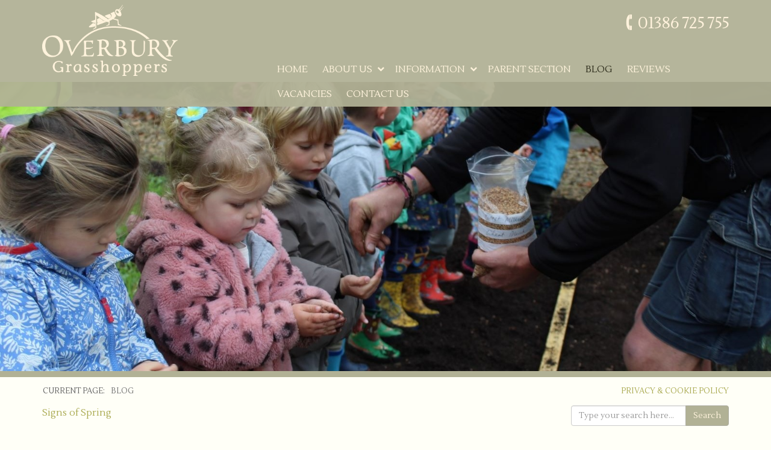

--- FILE ---
content_type: text/html; charset=utf-8
request_url: https://www.overburygrasshoppers.co.uk/index.php?mact=CGBlog,cntnt01,default,0&cntnt01summarytemplate=blogLatest&cntnt01number=7&cntnt01year=2022&cntnt01month=2&cntnt01returnid=7
body_size: 4496
content:
<!DOCTYPE html>
<html lang="en"><head>
      <meta charset="utf-8">
   <base href="https://www.overburygrasshoppers.co.uk/">
   <meta http-equiv="X-UA-Compatible" content="IE=edge">
   <meta name="viewport" content="width=device-width, initial-scale=1">
   <title>OVERBURY GRASSHOPPERS BLOG</title>
   <meta name="geo.placename" content=" "/>
   <meta name="author" content="Overbury Grasshoppers"/>
   <meta name="generator" content="CMS Made Simple - Copyright (c) 2019 CMS Made Simple Foundation. All rights reserved."/>
   <!-- Schema.org markup for Google+ -->
   <meta itemprop="name" content="OVERBURY GRASSHOPPERS BLOG">
   <!-- Open Graph data -->
   <meta property="og:site_name" content="Overbury Grasshoppers"/>
   <meta property="og:title" content="OVERBURY GRASSHOPPERS BLOG"/>
   <meta property="og:type" content="website"/>
   <meta property="og:url" content="https://www.overburygrasshoppers.co.uk/blog.html"/>
   <!-- Twitter Card data -->
   <meta name="twitter:card" content="summary">
   <meta name="twitter:site" content="@twitter.com/OverburyEstate">
   <meta name="twitter:creator" content="@twitter.com/OverburyEstate">
   <meta name="twitter:title" content="OVERBURY GRASSHOPPERS BLOG">
   <link rel="shortcut icon" href="favicon.ico"/>
   <link rel="apple-touch-icon" href="apple-touch-icon.png">
   <link rel="alternate" type="application/rss+xml" title="Overbury Grasshoppers News" href="feeds-news.rss"/>

   <link rel="stylesheet" type="text/css" href="https://www.overburygrasshoppers.co.uk/tmp/cache/stylesheet_combined_4751969dba62e626d910dccc5c895338.css" />

</head><body class="page-news">

<header>
   <div class="container">
      <div class="row">
         <div class="header-left col-xs-6">
            <a class="logo" href="https://www.overburygrasshoppers.co.uk/"><img src="https://www.overburygrasshoppers.co.uk/uploads/images/website-images/overbury-grasshoppers-logo.png" width="314" height="165" alt="Overbury Grasshoppers - Overbury Grasshoppers" /></a>
         </div>
         <div class="header-right col-xs-6">
            <a class="phone" itemprop="telephone" href="tel:01386725755"><span><i class="icon-phone2"></i>01386 725 755</span></a>
         </div>
         <div class="mobile-menu">MENU <i class="icon-navicon"></i></div>
         

      <ul class="nav nav-main col-md-8">
         <li class="nav-phone"><a class="phone" itemprop="telephone" href="tel:01386725755"><span><i class="icon-phone2"></i>01386 725 755</span></a></li>
         <li class="first"><a href="https://www.overburygrasshoppers.co.uk/">HOME</a></li>
         <li class="parent"><a href="https://www.overburygrasshoppers.co.uk/overbury-grasshoppers-nr-tewkesbury.html">ABOUT US</a><span class="click"><i class="icon-expand"></i></span>

            <ul>
               <li class="nav-phone"><a class="phone" itemprop="telephone" href="tel:01386725755"><span><i class="icon-phone2"></i>01386 725 755</span></a></li>
               <li class="first"><a href="https://www.overburygrasshoppers.co.uk/about-overbury.html">ABOUT OVERBURY</a></li>
               <li><a href="https://www.overburygrasshoppers.co.uk/a-typical-day.html">A TYPICAL DAY</a></li>
               <li class="last"><a href="https://www.overburygrasshoppers.co.uk/meet-the-team.html">MEET THE TEAM</a></li>
            </ul>

         </li>
         <li class="parent"><a href="https://www.overburygrasshoppers.co.uk/overbury-pre-school-nursery-activity-dates.html">INFORMATION</a><span class="click"><i class="icon-expand"></i></span>

            <ul>
               <li class="nav-phone"><a class="phone" itemprop="telephone" href="tel:01386725755"><span><i class="icon-phone2"></i>01386 725 755</span></a></li>
               <li><a href="https://www.overburygrasshoppers.co.uk/nursery-education-funding.html">NURSERY EDUCATION FUNDING</a></li>
            </ul>

         </li>
         <li><a href="https://www.overburygrasshoppers.co.uk/parent-section.html">PARENT SECTION</a></li>
         <li class="active"><a href="https://www.overburygrasshoppers.co.uk/blog.html">BLOG</a></li>
         <li><a href="https://www.overburygrasshoppers.co.uk/reviews.html">REVIEWS</a></li>
         <li><a href="https://www.overburygrasshoppers.co.uk/vacancies-2.html">VACANCIES</a></li>
         <li class="last"><a href="https://www.overburygrasshoppers.co.uk/overbury-pre-school-nursery-nr-tewkesbury.html">CONTACT US</a></li>
      </ul>


      </div>
   </div>
</header>
<div class="header-spacer"></div>
<div class="page-top-gallery">
         <div class="top-gallery">


      <div id="gallery23" class="cycle-slideshow col-xs-12" data-cycle-slides=">a,>img" data-cycle-timeout="3000" data-cycle-speed="1200" data-cycle-caption-plugin="caption2" data-cycle-swipe="true" data-cycle-log="false">

               <img src="https://www.overburygrasshoppers.co.uk/uploads/_CGSmartImage/img-17ceb262b6c97e3b00789f75ea686bf4.jpg" alt="OVERBURY GRASSHOPPERS BLOG -" data-cycle-overlay-template=""  />
               <img src="https://www.overburygrasshoppers.co.uk/uploads/_CGSmartImage/img-d8fd285d2d5cd49fe74449d362d26c97.jpg" alt="OVERBURY GRASSHOPPERS BLOG -" data-cycle-overlay-template=""  />
               <img src="https://www.overburygrasshoppers.co.uk/uploads/_CGSmartImage/img-4c607d80cc4a759ee70f123a9324158d.jpg" alt="OVERBURY GRASSHOPPERS BLOG -" data-cycle-overlay-template=""  />
               <img src="https://www.overburygrasshoppers.co.uk/uploads/_CGSmartImage/img-b937544ac4273fc700f5de98e47c02f5.jpg" alt="OVERBURY GRASSHOPPERS BLOG -" data-cycle-overlay-template=""  />
               <img src="https://www.overburygrasshoppers.co.uk/uploads/_CGSmartImage/img-8d805ee998de3269b38cf3d015c60ff1.jpg" alt="OVERBURY GRASSHOPPERS BLOG -" data-cycle-overlay-template=""  />
               <img src="https://www.overburygrasshoppers.co.uk/uploads/_CGSmartImage/img-22e3a0fa9693b6ba7a48ba561aa28bc7.jpg" alt="OVERBURY GRASSHOPPERS BLOG -" data-cycle-overlay-template=""  />
               <img src="https://www.overburygrasshoppers.co.uk/uploads/_CGSmartImage/img-019615593b63005721f77a4d9bb2d840.jpg" alt="OVERBURY GRASSHOPPERS BLOG -" data-cycle-overlay-template=""  />
         <div class="cycle-overlay"></div>
         <div class="cycle-pager"></div>
         <div class="cycle-prev"></div>
         <div class="cycle-next"></div>
      </div>
   </div>


</div>

<nav class="breadcrumb-privacy">
   <div class="container">
      <ol class="breadcrumb"><li class="start-text">CURRENT PAGE:</li><li class="active">BLOG</li></ol>      <a href="https://www.overburygrasshoppers.co.uk/privacy-policy.html" title=""  class="privacy-link pull-right">PRIVACY & COOKIE POLICY</a>
   </div>
</nav>

<div class="main">
   <div class="container">
      <div class="row">
         <div class="midbar col-xs-12 col-md-9 padding0">

   <div class="section-outer page-width-100">
      <div class="container">
         <div class="row">
            <div class="section section1 page-width-100 col-xs-12">
               <div class="content col-xs-12">
                           <ul class="blog-latest list-unstyled">
            <li><a href="https://www.overburygrasshoppers.co.uk/2022/02/Signs-of-Spring.html" title="Signs of Spring">Signs of Spring</a></li>
         </ul>               </div>            </div>
         </div>
      </div>   </div>


         </div><!-- midbar -->

   <aside class="right-sidebar col-xs-12 col-md-3">
            <div class="widget-outer col-xs-12">
         <div class="widget search-box hide-border col-xs-12">
            <div class="content col-xs-12">
               <div><form id="meb92fmoduleform_1" method="get" action="https://www.overburygrasshoppers.co.uk/blog.html" class="cms_form">
<div class="hidden">
<input type="hidden" name="mact" value="Search,meb92f,dosearch,0" />
<input type="hidden" name="meb92freturnid" value="7" />
</div>

      <div class="input-group">
         <input type="text" class="search-input form-control" id="meb92fsearchinput" name="meb92fsearchinput" size="20" maxlength="50" placeholder="Type your search here..."/>
         <span class="input-group-btn">
            <input class="btn btn-mini btn-overbury" name="submit" value="Search" type="submit" />
         </span>
    </div><!-- /input-group -->

</form>
</div>            </div>
         </div>
      </div>
      <div class="widget-outer col-xs-12">
         <div class="widget blog-latest  col-xs-12">
            <h2 class="heading col-xs-12">Latest Blogs</h2>
            <div class="content col-xs-12">
               <div>         <ul class="blog-latest list-unstyled">
            <li><a href="https://www.overburygrasshoppers.co.uk/2025/12/Carol-Singing.html" title="Carol Singing">Carol Singing</a></li>
            <li><a href="https://www.overburygrasshoppers.co.uk/2025/12/Christmas-at-Grasshoppers.html" title="Christmas at Grasshoppers">Christmas at Grasshoppers</a></li>
            <li><a href="https://www.overburygrasshoppers.co.uk/2025/12/Choosing-our-Christmas-Tree.html" title="Choosing our Christmas Tree">Choosing our Christmas Tree</a></li>
            <li><a href="https://www.overburygrasshoppers.co.uk/2025/11/Composting-and-sustainability.html" title="Composting and sustainability">Composting and sustainability</a></li>
            <li><a href="https://www.overburygrasshoppers.co.uk/2025/11/Remembrance-Day.html" title="Remembrance Day">Remembrance Day</a></li>
            <li><a href="https://www.overburygrasshoppers.co.uk/2025/11/Fireworks-and-Bonfire-Night.html" title="Fireworks and Bonfire Night">Fireworks and Bonfire Night</a></li>
            <li><a href="https://www.overburygrasshoppers.co.uk/2025/10/Autumn.html" title="Autumn">Autumn</a></li>
         </ul></div>            </div>
         </div>
      </div>
      <div class="widget-outer col-xs-12">
         <div class="widget blog-categories  col-xs-12">
            <h2 class="heading col-xs-12">Categories</h2>
            <div class="content col-xs-12">
               <div>

<ul class="blog-category-list list-unstyled">
      <li>
            <a href="https://www.overburygrasshoppers.co.uk/index.php?mact=CGBlog,cntnt01,default,0&amp;cntnt01category_id=1&amp;cntnt01returnid=7" title="Communication">Communication</a><span class="badge">2</span>
                </li>
      <li>
            <a href="https://www.overburygrasshoppers.co.uk/index.php?mact=CGBlog,cntnt01,default,0&amp;cntnt01category_id=2&amp;cntnt01returnid=7" title="Countryside education">Countryside education</a><span class="badge">27</span>
                </li>
      <li>
            <a href="https://www.overburygrasshoppers.co.uk/index.php?mact=CGBlog,cntnt01,default,0&amp;cntnt01category_id=3&amp;cntnt01returnid=7" title="Creativity">Creativity</a><span class="badge">4</span>
                </li>
      <li>
            <a href="https://www.overburygrasshoppers.co.uk/index.php?mact=CGBlog,cntnt01,default,0&amp;cntnt01category_id=4&amp;cntnt01returnid=7" title="Event">Event</a><span class="badge">2</span>
                </li>
      <li>
            <a href="https://www.overburygrasshoppers.co.uk/index.php?mact=CGBlog,cntnt01,default,0&amp;cntnt01category_id=5&amp;cntnt01returnid=7" title="Festivals">Festivals</a><span class="badge">12</span>
                </li>
      <li>
            <a href="https://www.overburygrasshoppers.co.uk/index.php?mact=CGBlog,cntnt01,default,0&amp;cntnt01category_id=18&amp;cntnt01returnid=7" title="Healthy eating">Healthy eating</a><span class="badge">8</span>
                </li>
      <li>
              <span>Language</span>&nbsp;<em>(0)</em>
                </li>
      <li>
            <a href="https://www.overburygrasshoppers.co.uk/index.php?mact=CGBlog,cntnt01,default,0&amp;cntnt01category_id=7&amp;cntnt01returnid=7" title="Latest News">Latest News</a><span class="badge">31</span>
                </li>
      <li>
            <a href="https://www.overburygrasshoppers.co.uk/index.php?mact=CGBlog,cntnt01,default,0&amp;cntnt01category_id=8&amp;cntnt01returnid=7" title="Literacy">Literacy</a><span class="badge">1</span>
                </li>
      <li>
              <span>Mark making</span>&nbsp;<em>(0)</em>
                </li>
      <li>
              <span>Mathematics</span>&nbsp;<em>(0)</em>
                </li>
      <li>
            <a href="https://www.overburygrasshoppers.co.uk/index.php?mact=CGBlog,cntnt01,default,0&amp;cntnt01category_id=11&amp;cntnt01returnid=7" title="Nature">Nature</a><span class="badge">6</span>
                </li>
      <li>
            <a href="https://www.overburygrasshoppers.co.uk/index.php?mact=CGBlog,cntnt01,default,0&amp;cntnt01category_id=12&amp;cntnt01returnid=7" title="Overbury Farms">Overbury Farms</a><span class="badge">3</span>
                </li>
      <li>
            <a href="https://www.overburygrasshoppers.co.uk/index.php?mact=CGBlog,cntnt01,default,0&amp;cntnt01category_id=13&amp;cntnt01returnid=7" title="Overbury village">Overbury village</a><span class="badge">5</span>
                </li>
      <li>
            <a href="https://www.overburygrasshoppers.co.uk/index.php?mact=CGBlog,cntnt01,default,0&amp;cntnt01category_id=14&amp;cntnt01returnid=7" title="Parental involvement">Parental involvement</a><span class="badge">2</span>
                </li>
      <li>
              <span>PE</span>&nbsp;<em>(0)</em>
                </li>
      <li>
              <span>PSE</span>&nbsp;<em>(0)</em>
                </li>
      <li>
            <a href="https://www.overburygrasshoppers.co.uk/index.php?mact=CGBlog,cntnt01,default,0&amp;cntnt01category_id=17&amp;cntnt01returnid=7" title="Understanding of the World">Understanding of the World</a><span class="badge">9</span>
                </li>
  </ul>
</div>            </div>
         </div>
      </div>
      <div class="widget-outer col-xs-12">
         <div class="widget blog-archive  col-xs-12">
            <h2 class="heading col-xs-12">Blog Archive</h2>
            <div class="content col-xs-12">
               <div>      <h3 class="accordion-title active col-xs-12">2025<i class="icon-plus"></i></h3>
      <div class="accordion-content col-xs-12">
         <ul class="blog-archive-list list-unstyled">
            <li><a href="https://www.overburygrasshoppers.co.uk/index.php?mact=CGBlog,cntnt01,default,0&amp;cntnt01summarytemplate=blogLatest&amp;cntnt01number=7&amp;cntnt01year=2025&amp;cntnt01month=12&amp;cntnt01returnid=7">December 2025</a><span class="badge">3</span></li>

            <li><a href="https://www.overburygrasshoppers.co.uk/index.php?mact=CGBlog,cntnt01,default,0&amp;cntnt01summarytemplate=blogLatest&amp;cntnt01number=7&amp;cntnt01year=2025&amp;cntnt01month=11&amp;cntnt01returnid=7">November 2025</a><span class="badge">3</span></li>

            <li><a href="https://www.overburygrasshoppers.co.uk/index.php?mact=CGBlog,cntnt01,default,0&amp;cntnt01summarytemplate=blogLatest&amp;cntnt01number=7&amp;cntnt01year=2025&amp;cntnt01month=10&amp;cntnt01returnid=7">October 2025</a><span class="badge">4</span></li>

            <li><a href="https://www.overburygrasshoppers.co.uk/index.php?mact=CGBlog,cntnt01,default,0&amp;cntnt01summarytemplate=blogLatest&amp;cntnt01number=7&amp;cntnt01year=2025&amp;cntnt01month=9&amp;cntnt01returnid=7">September 2025</a><span class="badge">4</span></li>

            <li><a href="https://www.overburygrasshoppers.co.uk/index.php?mact=CGBlog,cntnt01,default,0&amp;cntnt01summarytemplate=blogLatest&amp;cntnt01number=7&amp;cntnt01year=2025&amp;cntnt01month=8&amp;cntnt01returnid=7">August 2025</a><span class="badge">2</span></li>

         </ul>
      </div>
      <h3 class="accordion-title col-xs-12">2023<i class="icon-plus"></i></h3>
      <div class="accordion-content col-xs-12">
         <ul class="blog-archive-list list-unstyled">
            <li><a href="https://www.overburygrasshoppers.co.uk/index.php?mact=CGBlog,cntnt01,default,0&amp;cntnt01summarytemplate=blogLatest&amp;cntnt01number=7&amp;cntnt01year=2023&amp;cntnt01month=11&amp;cntnt01returnid=7">November 2023</a><span class="badge">2</span></li>

            <li><a href="https://www.overburygrasshoppers.co.uk/index.php?mact=CGBlog,cntnt01,default,0&amp;cntnt01summarytemplate=blogLatest&amp;cntnt01number=7&amp;cntnt01year=2023&amp;cntnt01month=9&amp;cntnt01returnid=7">September 2023</a><span class="badge">2</span></li>

            <li><a href="https://www.overburygrasshoppers.co.uk/index.php?mact=CGBlog,cntnt01,default,0&amp;cntnt01summarytemplate=blogLatest&amp;cntnt01number=7&amp;cntnt01year=2023&amp;cntnt01month=8&amp;cntnt01returnid=7">August 2023</a><span class="badge">2</span></li>

            <li><a href="https://www.overburygrasshoppers.co.uk/index.php?mact=CGBlog,cntnt01,default,0&amp;cntnt01summarytemplate=blogLatest&amp;cntnt01number=7&amp;cntnt01year=2023&amp;cntnt01month=7&amp;cntnt01returnid=7">July 2023</a><span class="badge">2</span></li>

            <li><a href="https://www.overburygrasshoppers.co.uk/index.php?mact=CGBlog,cntnt01,default,0&amp;cntnt01summarytemplate=blogLatest&amp;cntnt01number=7&amp;cntnt01year=2023&amp;cntnt01month=6&amp;cntnt01returnid=7">June 2023</a><span class="badge">1</span></li>

            <li><a href="https://www.overburygrasshoppers.co.uk/index.php?mact=CGBlog,cntnt01,default,0&amp;cntnt01summarytemplate=blogLatest&amp;cntnt01number=7&amp;cntnt01year=2023&amp;cntnt01month=5&amp;cntnt01returnid=7">May 2023</a><span class="badge">2</span></li>

            <li><a href="https://www.overburygrasshoppers.co.uk/index.php?mact=CGBlog,cntnt01,default,0&amp;cntnt01summarytemplate=blogLatest&amp;cntnt01number=7&amp;cntnt01year=2023&amp;cntnt01month=2&amp;cntnt01returnid=7">February 2023</a><span class="badge">1</span></li>

         </ul>
      </div>
      <h3 class="accordion-title col-xs-12">2022<i class="icon-plus"></i></h3>
      <div class="accordion-content col-xs-12">
         <ul class="blog-archive-list list-unstyled">
            <li><a href="https://www.overburygrasshoppers.co.uk/index.php?mact=CGBlog,cntnt01,default,0&amp;cntnt01summarytemplate=blogLatest&amp;cntnt01number=7&amp;cntnt01year=2022&amp;cntnt01month=12&amp;cntnt01returnid=7">December 2022</a><span class="badge">1</span></li>

            <li><a href="https://www.overburygrasshoppers.co.uk/index.php?mact=CGBlog,cntnt01,default,0&amp;cntnt01summarytemplate=blogLatest&amp;cntnt01number=7&amp;cntnt01year=2022&amp;cntnt01month=10&amp;cntnt01returnid=7">October 2022</a><span class="badge">1</span></li>

            <li><a href="https://www.overburygrasshoppers.co.uk/index.php?mact=CGBlog,cntnt01,default,0&amp;cntnt01summarytemplate=blogLatest&amp;cntnt01number=7&amp;cntnt01year=2022&amp;cntnt01month=9&amp;cntnt01returnid=7">September 2022</a><span class="badge">1</span></li>

            <li><a href="https://www.overburygrasshoppers.co.uk/index.php?mact=CGBlog,cntnt01,default,0&amp;cntnt01summarytemplate=blogLatest&amp;cntnt01number=7&amp;cntnt01year=2022&amp;cntnt01month=8&amp;cntnt01returnid=7">August 2022</a><span class="badge">1</span></li>

            <li><a href="https://www.overburygrasshoppers.co.uk/index.php?mact=CGBlog,cntnt01,default,0&amp;cntnt01summarytemplate=blogLatest&amp;cntnt01number=7&amp;cntnt01year=2022&amp;cntnt01month=5&amp;cntnt01returnid=7">May 2022</a><span class="badge">1</span></li>

            <li><a href="https://www.overburygrasshoppers.co.uk/index.php?mact=CGBlog,cntnt01,default,0&amp;cntnt01summarytemplate=blogLatest&amp;cntnt01number=7&amp;cntnt01year=2022&amp;cntnt01month=4&amp;cntnt01returnid=7">April 2022</a><span class="badge">1</span></li>

            <li><a href="https://www.overburygrasshoppers.co.uk/index.php?mact=CGBlog,cntnt01,default,0&amp;cntnt01summarytemplate=blogLatest&amp;cntnt01number=7&amp;cntnt01year=2022&amp;cntnt01month=3&amp;cntnt01returnid=7">March 2022</a><span class="badge">2</span></li>

            <li><a href="https://www.overburygrasshoppers.co.uk/index.php?mact=CGBlog,cntnt01,default,0&amp;cntnt01summarytemplate=blogLatest&amp;cntnt01number=7&amp;cntnt01year=2022&amp;cntnt01month=2&amp;cntnt01returnid=7">February 2022</a><span class="badge">1</span></li>

         </ul>
      </div>
      <h3 class="accordion-title col-xs-12">2021<i class="icon-plus"></i></h3>
      <div class="accordion-content col-xs-12">
         <ul class="blog-archive-list list-unstyled">
            <li><a href="https://www.overburygrasshoppers.co.uk/index.php?mact=CGBlog,cntnt01,default,0&amp;cntnt01summarytemplate=blogLatest&amp;cntnt01number=7&amp;cntnt01year=2021&amp;cntnt01month=12&amp;cntnt01returnid=7">December 2021</a><span class="badge">1</span></li>

            <li><a href="https://www.overburygrasshoppers.co.uk/index.php?mact=CGBlog,cntnt01,default,0&amp;cntnt01summarytemplate=blogLatest&amp;cntnt01number=7&amp;cntnt01year=2021&amp;cntnt01month=10&amp;cntnt01returnid=7">October 2021</a><span class="badge">2</span></li>

            <li><a href="https://www.overburygrasshoppers.co.uk/index.php?mact=CGBlog,cntnt01,default,0&amp;cntnt01summarytemplate=blogLatest&amp;cntnt01number=7&amp;cntnt01year=2021&amp;cntnt01month=9&amp;cntnt01returnid=7">September 2021</a><span class="badge">1</span></li>

            <li><a href="https://www.overburygrasshoppers.co.uk/index.php?mact=CGBlog,cntnt01,default,0&amp;cntnt01summarytemplate=blogLatest&amp;cntnt01number=7&amp;cntnt01year=2021&amp;cntnt01month=7&amp;cntnt01returnid=7">July 2021</a><span class="badge">1</span></li>

            <li><a href="https://www.overburygrasshoppers.co.uk/index.php?mact=CGBlog,cntnt01,default,0&amp;cntnt01summarytemplate=blogLatest&amp;cntnt01number=7&amp;cntnt01year=2021&amp;cntnt01month=6&amp;cntnt01returnid=7">June 2021</a><span class="badge">3</span></li>

            <li><a href="https://www.overburygrasshoppers.co.uk/index.php?mact=CGBlog,cntnt01,default,0&amp;cntnt01summarytemplate=blogLatest&amp;cntnt01number=7&amp;cntnt01year=2021&amp;cntnt01month=5&amp;cntnt01returnid=7">May 2021</a><span class="badge">1</span></li>

            <li><a href="https://www.overburygrasshoppers.co.uk/index.php?mact=CGBlog,cntnt01,default,0&amp;cntnt01summarytemplate=blogLatest&amp;cntnt01number=7&amp;cntnt01year=2021&amp;cntnt01month=4&amp;cntnt01returnid=7">April 2021</a><span class="badge">4</span></li>

            <li><a href="https://www.overburygrasshoppers.co.uk/index.php?mact=CGBlog,cntnt01,default,0&amp;cntnt01summarytemplate=blogLatest&amp;cntnt01number=7&amp;cntnt01year=2021&amp;cntnt01month=3&amp;cntnt01returnid=7">March 2021</a><span class="badge">2</span></li>

            <li><a href="https://www.overburygrasshoppers.co.uk/index.php?mact=CGBlog,cntnt01,default,0&amp;cntnt01summarytemplate=blogLatest&amp;cntnt01number=7&amp;cntnt01year=2021&amp;cntnt01month=2&amp;cntnt01returnid=7">February 2021</a><span class="badge">1</span></li>

            <li><a href="https://www.overburygrasshoppers.co.uk/index.php?mact=CGBlog,cntnt01,default,0&amp;cntnt01summarytemplate=blogLatest&amp;cntnt01number=7&amp;cntnt01year=2021&amp;cntnt01month=1&amp;cntnt01returnid=7">January 2021</a><span class="badge">1</span></li>

         </ul>
      </div>
      <h3 class="accordion-title col-xs-12">2020<i class="icon-plus"></i></h3>
      <div class="accordion-content col-xs-12">
         <ul class="blog-archive-list list-unstyled">
            <li><a href="https://www.overburygrasshoppers.co.uk/index.php?mact=CGBlog,cntnt01,default,0&amp;cntnt01summarytemplate=blogLatest&amp;cntnt01number=7&amp;cntnt01year=2020&amp;cntnt01month=12&amp;cntnt01returnid=7">December 2020</a><span class="badge">3</span></li>

            <li><a href="https://www.overburygrasshoppers.co.uk/index.php?mact=CGBlog,cntnt01,default,0&amp;cntnt01summarytemplate=blogLatest&amp;cntnt01number=7&amp;cntnt01year=2020&amp;cntnt01month=11&amp;cntnt01returnid=7">November 2020</a><span class="badge">1</span></li>

            <li><a href="https://www.overburygrasshoppers.co.uk/index.php?mact=CGBlog,cntnt01,default,0&amp;cntnt01summarytemplate=blogLatest&amp;cntnt01number=7&amp;cntnt01year=2020&amp;cntnt01month=10&amp;cntnt01returnid=7">October 2020</a><span class="badge">4</span></li>

            <li><a href="https://www.overburygrasshoppers.co.uk/index.php?mact=CGBlog,cntnt01,default,0&amp;cntnt01summarytemplate=blogLatest&amp;cntnt01number=7&amp;cntnt01year=2020&amp;cntnt01month=8&amp;cntnt01returnid=7">August 2020</a><span class="badge">4</span></li>

            <li><a href="https://www.overburygrasshoppers.co.uk/index.php?mact=CGBlog,cntnt01,default,0&amp;cntnt01summarytemplate=blogLatest&amp;cntnt01number=7&amp;cntnt01year=2020&amp;cntnt01month=7&amp;cntnt01returnid=7">July 2020</a><span class="badge">1</span></li>

            <li><a href="https://www.overburygrasshoppers.co.uk/index.php?mact=CGBlog,cntnt01,default,0&amp;cntnt01summarytemplate=blogLatest&amp;cntnt01number=7&amp;cntnt01year=2020&amp;cntnt01month=6&amp;cntnt01returnid=7">June 2020</a><span class="badge">3</span></li>

            <li><a href="https://www.overburygrasshoppers.co.uk/index.php?mact=CGBlog,cntnt01,default,0&amp;cntnt01summarytemplate=blogLatest&amp;cntnt01number=7&amp;cntnt01year=2020&amp;cntnt01month=4&amp;cntnt01returnid=7">April 2020</a><span class="badge">3</span></li>

            <li><a href="https://www.overburygrasshoppers.co.uk/index.php?mact=CGBlog,cntnt01,default,0&amp;cntnt01summarytemplate=blogLatest&amp;cntnt01number=7&amp;cntnt01year=2020&amp;cntnt01month=3&amp;cntnt01returnid=7">March 2020</a><span class="badge">3</span></li>

            <li><a href="https://www.overburygrasshoppers.co.uk/index.php?mact=CGBlog,cntnt01,default,0&amp;cntnt01summarytemplate=blogLatest&amp;cntnt01number=7&amp;cntnt01year=2020&amp;cntnt01month=2&amp;cntnt01returnid=7">February 2020</a><span class="badge">2</span></li>

            <li><a href="https://www.overburygrasshoppers.co.uk/index.php?mact=CGBlog,cntnt01,default,0&amp;cntnt01summarytemplate=blogLatest&amp;cntnt01number=7&amp;cntnt01year=2020&amp;cntnt01month=1&amp;cntnt01returnid=7">January 2020</a><span class="badge">1</span></li>

         </ul>
      </div>
</div>            </div>
         </div>
      </div>
      <div class="widget-outer col-xs-12">
         <div class="widget twitter-feed hide-border col-xs-12">
            <div class="content col-xs-12">
               <div>   <div class="twitter-timeline-outer" style="height:480px; border:1px solid #F1F1F0;">
      <a class="twitter-timeline" href="//twitter.com/No1FarmerJake" data-height="480" style="height:480px" data-theme="light"  data-chrome="nofooter transparent" data-dnt="true">Tweets by No1FarmerJake</a>
      <script async src="//platform.twitter.com/widgets.js" charset="utf-8"></script>
   </div></div>            </div>
         </div>
      </div>

   </aside>

      </div>
   </div>

</div><!-- main-->


<footer>
   <div class="container">
      <div class="footer-sections row">
         <div class="section section1 col-xs-12 col-sm-4 equal-height"><p><img src="uploads/images/website-images/overbury-grasshoppers-logo-footer.png" alt="" width="180" height="94" /></p>
<p>Overbury<br />Gloucestershire<br />GL20 7NT</p>
<p>T:&nbsp;<a class="phone" itemprop="telephone" href="tel:01386725755"><span>01386 725 755</span></a></p></div>
         <div class="section section2 col-xs-12 col-sm-4 equal-height"><h3>&nbsp; VISIT OVERBURY</h3>
<table style="width: 557px;">
<tbody>
<tr>
<td style="width: 119px;"><img src="uploads/images/website-images/Footer/Overbury-farms.jpg" alt="" width="102" height="68" /></td>
<td style="width: 437px;">
<p><a href="http://www.overburyfarms.co.uk" target="_blank" rel="noopener">Farms</a>:&nbsp;Farming contracting &amp; services</p>
</td>
</tr>
<tr>
<td style="width: 119px;"><img src="uploads/images/website-images/Footer/Overbury-old-village-shop.jpg" alt="" width="102" height="68" /></td>
<td style="width: 437px;"><a href="http://www.oldvillageshop.co.uk" target="_blank" rel="noopener">Old Village Shop</a>: Meeting rooms &amp; offices</td>
</tr>
<tr>
<td style="width: 119px;"><img src="uploads/images/website-images/Footer/Overbury-estate.jpg" alt="" width="102" height="68" /></td>
<td style="width: 437px;">
<p><a href="http://www.overburyestate.co.uk" target="_blank" rel="noopener">Estate</a>:&nbsp;Estate office in Overbury</p>
</td>
</tr>
<tr>
<td style="width: 119px;"><img src="uploads/images/website-images/Footer/Overbury-community.jpg" alt="" width="102" height="68" /></td>
<td style="width: 437px;">
<p><a href="http://www.overbury.org" target="_blank" rel="noopener">Community</a>:&nbsp;Overbury &amp; Conderton community website</p>
</td>
</tr>
<tr>
<td style="width: 119px;"><img class="" src="uploads/images/website-images/Footer/overbury-enterprises.jpg" alt="" width="102" height="68" /></td>
<td style="width: 437px;">
<p><a title="Overbury Enterprises" href="http://www.overburyenterprises.co.uk" target="_blank" rel="noopener">Enterprises</a>: A family partnership of rural businesses</p>
</td>
</tr>
</tbody>
</table></div>
         <div class="section section3 col-xs-12 col-sm-4 equal-height"><h3>OVERBURY ENTERPRISES</h3>
<div>      <ul class="social-links list-unstyled ">
         <li><a href="https://www.facebook.com/overburyenterprises" class="social facebook" target="_blank"><i class="icon-facebook"></i>Facebook</a></li>         <li><a href="https://twitter.com/OverburyEstate" class="social twitter" target="_blank"><i class="icon-twitter"></i>Twitter</a></li>         <li><a href="http://www.linkedin.com/company/overbury-estate" class="social linkedin" target="_blank"><i class="icon-linkedin"></i>Linkedin</a></li>         <li><a href="https://www.youtube.com/user/OverburyChannel" class="social youtube" target="_blank"><i class="icon-youtube2"></i>Watch Us</a></li>      </ul>
</div></div>
      </div>
   </div>

   <div class="footer-links">
      <div class="container">
         <div class="row">
            <p class="footer-copyright col-xs-12 col-sm-4">© Overbury Grasshoppers 2010-2025</p>
            <p class="footer-summary hidden-xs col-sm-4">OVERBURY GRASSHOPPERS BLOG</p>
            <p class="footer-made-by col-xs-12 col-sm-4"><a href="http://www.binnovative.co.uk" target="_blank">website by B Innovative</a></p>
         </div>
      </div>
   </div>
</footer>


   <link rel="stylesheet" type="text/css" href="//fonts.googleapis.com/css2?family=Lustria&display=swap">

    <!-- SEOBoost: Google Analytics (gtag.js) -->
    <script async src="https://www.googletagmanager.com/gtag/js?id=G-JMK602CLBW"></script>
    <script>
    window.dataLayer = window.dataLayer || [];
    function gtag() { dataLayer.push(arguments); } 
    gtag('js', new Date());
    gtag('config', 'G-JMK602CLBW');
    </script>



<script defer src="https://static.cloudflareinsights.com/beacon.min.js/vcd15cbe7772f49c399c6a5babf22c1241717689176015" integrity="sha512-ZpsOmlRQV6y907TI0dKBHq9Md29nnaEIPlkf84rnaERnq6zvWvPUqr2ft8M1aS28oN72PdrCzSjY4U6VaAw1EQ==" data-cf-beacon='{"version":"2024.11.0","token":"ce24869c1eff4455972b22514d29146b","r":1,"server_timing":{"name":{"cfCacheStatus":true,"cfEdge":true,"cfExtPri":true,"cfL4":true,"cfOrigin":true,"cfSpeedBrain":true},"location_startswith":null}}' crossorigin="anonymous"></script>
</body>
</html>

--- FILE ---
content_type: text/css
request_url: https://www.overburygrasshoppers.co.uk/tmp/cache/stylesheet_combined_4751969dba62e626d910dccc5c895338.css
body_size: 20422
content:
/* cmsms stylesheet: style-1-core modified: Tuesday, October 20, 2020 9:58:09 AM */
/* ### CSS style-1-core v3.0 + modified for Overbury ### */
/* default Bootstrap custom subset:;
 * Bootstrap v3.3.4 (http://getbootstrap.com), Copyright 2011-2015 Twitter, Inc., Licensed under MIT (https://github.com/twbs/bootstrap/blob/master/LICENSE)

   1-1. normalise
   1-2. Print styles
   1-3. Glyphicons - removed
   1-4. Bootstrap defaults
   1-5. Typography
   1-6. Helper classes, inc. Lists, Blockquotes
   1-7. Grid
   1-8. Tables
   1-9. Forms
   1-10. Buttons

   2-1. Nav Tabs, Breadcrumb, Pagination, Thumbnail
   2-2. Alerts, Media, Panels, Embed-Responsive
   2-3. Modal
   2-4. Clearfix, Center, Pull-right, Pull-left
   2-5. Visible, Hidden

   2-10. Non-Bootstrap Defaults
   2-12. Icons
   2-13. Galleries - Cycle2

*/

/*! ### 1. normalize.css v3.0.2 | MIT License | git.io/normalize ### */
html {font-family:sans-serif; -ms-text-size-adjust:100%; -webkit-text-size-adjust:100%;}
body {margin:0;}
article, aside, details, figcaption, figure, footer, header, hgroup, main, menu, nav, section, summary {display:block;}
audio, canvas, progress, video {display:inline-block; vertical-align:baseline;}
audio:not([controls]) {display:none; height:0;}
[hidden], template {display:none;}
a {background-color:transparent;}
a:active, a:hover {outline:0;}
abbr[title] {border-bottom:1px dotted;}
b, strong {font-weight:bold;}
dfn {font-style:italic;}
h1 {font-size:2em; margin:0.67em 0;}
mark {background:#FF0; color:#000;}
small {font-size:80%;}
sub, sup {position:relative; font-size:75%; line-height:0; vertical-align:baseline;}
sup {top:-0.5em;}
sub {bottom:-0.25em;}
img {border:0;}
svg:not(:root) {overflow:hidden;}
figure {margin:1em 40px;}
hr {-moz-box-sizing:content-box; -webkit-box-sizing:content-box; box-sizing:content-box; height:0;}
pre {overflow:auto;}
code, kbd, pre, samp {font-family:monospace, monospace; font-size:1em;}
button, input, optgroup, select, textarea {color:inherit; font:inherit; margin:0;}
button {overflow:visible;}
button, select {text-transform:none;}
button, html input[type="button"], input[type="reset"], input[type="submit"] {-webkit-appearance:button; cursor:pointer;}
button[disabled], html input[disabled] {cursor:default;}
button::-moz-focus-inner, input::-moz-focus-inner {border:0; padding:0;}
input {line-height:normal;}
input[type="checkbox"], input[type="radio"] {-webkit-box-sizing:border-box; -moz-box-sizing:border-box; box-sizing:border-box; padding:0;}
input[type="number"]::-webkit-inner-spin-button, input[type="number"]::-webkit-outer-spin-button {height:auto;}
input[type="search"] {-webkit-appearance:textfield; -moz-box-sizing:content-box; -webkit-box-sizing:content-box; box-sizing:content-box;}
input[type="search"]::-webkit-search-cancel-button, input[type="search"]::-webkit-search-decoration {-webkit-appearance:none;}
fieldset {border:1px solid #C0C0C0; margin:0 2px; padding:0.35em 0.625em 0.75em;}
legend {border:0; padding:0;}
textarea {overflow:auto;}
optgroup {font-weight:bold;}
table {border-collapse:collapse; border-spacing:0;}
td, th {padding:0;}


/*! ### 2. Print styles ### */
/*! Source: https://github.com/h5bp/html5-boilerplate/blob/master/src/css/main.css */
@media print {
   *, *:before, *:after {background:transparent !important; color:#000 !important; -webkit-box-shadow:none !important; box-shadow:none !important; text-shadow:none !important;}
   a, a:visited {text-decoration:underline;}
   a[href]:after {content:" (" attr(href) ")";}
   abbr[title]:after {content:" (" attr(title) ")";}
   a[href^="#"]:after, a[href^="javascript:"]:after {content:"";}
   pre, blockquote {border:1px solid #999; page-break-inside:avoid;}
   thead {display:table-header-group;}
   tr, img {page-break-inside:avoid;}
   img {max-width:100% !important;}
   p, h2, h3 {orphans:3; widows:3;}
   h2, h3 {page-break-after:avoid;}
   select {background:#FFF !important;}
   .navbar {display:none;}
   .btn > .caret, .dropup > .btn > .caret {border-top-color:#000 !important;}
   .label {border:1px solid #000;}
   .table {border-collapse:collapse !important;}
   .table td, .table th {background-color:#FFF !important;}
   .table-bordered th, .table-bordered td {border:1px solid #DDD !important;}
}

/*! ### 3. Glyphicons ### */
/* removed - replaced with icomoon custom set - see 1-?. */


/*! ### 4. Bootstrap defaults ### */
* {-webkit-box-sizing:border-box; -moz-box-sizing:border-box; box-sizing:border-box;}
*:before, *:after {-webkit-box-sizing:border-box; -moz-box-sizing:border-box; box-sizing:border-box;}
html {font-size:10px; -webkit-tap-highlight-color:rgba(0, 0, 0, 0);}
body {font-family:"Helvetica Neue", Helvetica, Arial, sans-serif; font-size:14px; line-height:1.42857143; color:#333333; background-color:#FFFFFF;}
input, button, select, textarea {font-family:inherit; font-size:inherit; line-height:inherit;}
a {color:#337AB7; text-decoration:none;}
a:hover, a:focus {color:#23527C; text-decoration:underline;}
a:focus {outline:thin dotted; outline:5px auto -webkit-focus-ring-color; outline-offset:-2px;}
figure {margin:0;}
img {vertical-align:middle;}
.img-responsive, .thumbnail > img, .thumbnail a > img {display:block; max-width:100%; height:auto;}
.img-rounded {border-radius:6px;}
.img-thumbnail {padding:4px; line-height:1.42857143; background-color:#FFFFFF; border:1px solid #DDDDDD; border-radius:4px; -webkit-transition:all 0.2s ease-in-out; -o-transition:all 0.2s ease-in-out; transition:all 0.2s ease-in-out; display:inline-block; max-width:100%; height:auto;}
.img-circle {border-radius:50%;}
hr {margin-top:20px; margin-bottom:20px; border:0; border-top:1px solid #EEEEEE;}
.sr-only {position:absolute; width:1px; height:1px; margin:-1px; padding:0; overflow:hidden; clip:rect(0, 0, 0, 0); border:0;}
.sr-only-focusable:active, .sr-only-focusable:focus {position:static; width:auto; height:auto; margin:0; overflow:visible; clip:auto;}
[role="button"] {cursor:pointer;}


/* ### 5. Typography ### */
h1, h2, h3, h4, h5, h6, .h1, .h2, .h3, .h4, .h5, .h6 {
   font-family:inherit; font-weight:500; line-height:1.1; color:inherit;}
h1 small, h2 small, h3 small, h4 small, h5 small, h6 small, .h1 small, .h2 small, .h3 small, .h4 small, .h5 small, .h6 small, h1 .small, h2 .small, h3 .small, h4 .small, h5 .small, h6 .small, .h1 .small, .h2 .small, .h3 .small, .h4 .small, .h5 .small, .h6 .small {font-weight:normal; line-height:1; color:#777777;}
h1, .h1, h2, .h2, h3, .h3 {margin-top:20px; margin-bottom:10px;}
h1 small, .h1 small, h2 small, .h2 small, h3 small, .h3 small, h1 .small, .h1 .small, h2 .small, .h2 .small, h3 .small, .h3 .small {font-size:65%;}
h4, .h4, h5, .h5, h6, .h6 {margin-top:10px; margin-bottom:10px;}
h4 small, .h4 small, h5 small, .h5 small, h6 small, .h6 small, h4 .small, .h4 .small, h5 .small, .h5 .small, h6 .small, .h6 .small {font-size:75%;}
h1, .h1 {font-size:36px;}
h2, .h2 {font-size:30px;}
h3, .h3 {font-size:24px;}
h4, .h4 {font-size:18px;}
h5, .h5 {font-size:14px;}
h6, .h6 {font-size:12px;}
p {margin:0 0 10px;}
.lead {margin-bottom:20px; font-size:16px; font-weight:300; line-height:1.4;}
@media (min-width: 768px) {
   .lead {font-size:21px;}
}
small, .small {font-size:85%;}
mark, .mark {background-color:#FCF8E3; padding:.2em;}
.text-left {text-align:left;}
.text-right {text-align:right;}
.text-center {text-align:center;}
.text-justify {text-align:justify;}
.text-nowrap {white-space:nowrap;}
.text-lowercase {text-transform:lowercase;}
.text-uppercase {text-transform:uppercase;}
.text-capitalize {text-transform:capitalize;}
.text-muted {color:#777777;}
.text-primary {color:#337AB7;}
a.text-primary:hover {color:#286090;}
.text-success {color:#3C763D;}
a.text-success:hover {color:#2B542C;}
.text-info {color:#31708F;}
a.text-info:hover {color:#245269;}
.text-warning {color:#8A6D3B;}
a.text-warning:hover {color:#66512C;}
.text-danger {color:#A94442;}
a.text-danger:hover {color:#843534;}
.bg-primary {color:#FFF; background-color:#337AB7;}
a.bg-primary:hover {background-color:#286090;}
.bg-success {background-color:#DFF0D8;}
a.bg-success:hover {background-color:#C1E2B3;}
.bg-info {background-color:#D9EDF7;}
a.bg-info:hover {background-color:#AFD9EE;}
.bg-warning {background-color:#FCF8E3;}
a.bg-warning:hover {background-color:#F7ECB5;}
.bg-danger {background-color:#F2DEDE;}
a.bg-danger:hover {background-color:#E4B9B9;}
.page-header {padding-bottom:9px; margin:40px 0 20px; border-bottom:1px solid #EEEEEE;}


/* ### 6. Helper classes, inc. Lists, Blockquotes ### */
ul, ol {margin-top:0; margin-bottom:10px;}
ul ul, ol ul, ul ol, ol ol {margin-bottom:0;}
.list-unstyled {padding-left:0; list-style:none;}
.list-inline {padding-left:0; list-style:none; margin-left:-5px;}
.list-inline > li {display:inline-block; padding-left:5px; padding-right:5px;}
dl {margin-top:0; margin-bottom:20px;}
dt, dd {line-height:1.42857143;}
dt {font-weight:bold;}
dd {margin-left:0;}
@media (min-width: 768px) {
   .dl-horizontal dt {float:left; width:160px; clear:left; text-align:right; overflow:hidden; text-overflow:ellipsis; white-space:nowrap;}
   .dl-horizontal dd {margin-left:180px;}
}
abbr[title], abbr[data-original-title] {cursor:help; border-bottom:1px dotted #777777;}
.initialism {font-size:90%; text-transform:uppercase;}

blockquote {padding:10px 20px; margin:0 0 20px; font-size:17.5px; border-left:5px solid #EEEEEE;}
blockquote p:last-child, blockquote ul:last-child, blockquote ol:last-child {margin-bottom:0;}
blockquote footer, blockquote small, blockquote .small {display:block; font-size:80%; line-height:1.42857143; color:#777777;}
blockquote footer:before, blockquote small:before, blockquote .small:before {content:'\2014 \00A0';}
.blockquote-reverse, blockquote.pull-right {padding-right:15px; padding-left:0; border-right:5px solid #EEEEEE; border-left:0; text-align:right;}
.blockquote-reverse footer:before, blockquote.pull-right footer:before, .blockquote-reverse small:before, blockquote.pull-right small:before, .blockquote-reverse .small:before, blockquote.pull-right .small:before {content:'';}
.blockquote-reverse footer:after, blockquote.pull-right footer:after, .blockquote-reverse small:after, blockquote.pull-right small:after, .blockquote-reverse .small:after, blockquote.pull-right .small:after {content:'\00A0 \2014';}
address {margin-bottom:20px; font-style:normal; line-height:1.42857143;}
code, kbd, pre, samp {font-family:Menlo, Monaco, Consolas, "Courier New", monospace;}
code {padding:2px 4px; font-size:90%; color:#C7254E; background-color:#F9F2F4; border-radius:4px;}
kbd {padding:2px 4px; font-size:90%; color:#FFFFFF; background-color:#333333; border-radius:3px; -webkit-box-shadow:inset 0 -1px 0 rgba(0, 0, 0, 0.25); box-shadow:inset 0 -1px 0 rgba(0, 0, 0, 0.25);}
kbd kbd {padding:0; font-size:100%; font-weight:bold; -webkit-box-shadow:none; box-shadow:none;}
pre {display:block; padding:9.5px; margin:0 0 10px; font-size:13px; line-height:1.42857143; word-break:break-all; word-wrap:break-word; color:#333333; background-color:#F5F5F5; border:1px solid #CCCCCC; border-radius:4px;}
pre code {padding:0; font-size:inherit; color:inherit; white-space:pre-wrap; background-color:transparent; border-radius:0;}
.pre-scrollable {max-height:340px; overflow-y:scroll;}


/* ### 7. Grid ### */
.container {margin-right:auto; margin-left:auto; padding-left:15px; padding-right:15px;}
@media (min-width: 768px) {
   .container {width:750px;}
}
@media (min-width: 992px) {
   .container {width:970px;}
}
@media (min-width: 1200px) {
   .container {width:1170px;}
}
.container-fluid {margin-right:auto; margin-left:auto; padding-left:15px; padding-right:15px;}
.row {margin-left:-15px; margin-right:-15px;}
.col-xs-1, .col-sm-1, .col-md-1, .col-lg-1, .col-xs-2, .col-sm-2, .col-md-2, .col-lg-2, .col-xs-3, .col-sm-3, .col-md-3, .col-lg-3, .col-xs-4, .col-sm-4, .col-md-4, .col-lg-4, .col-xs-5, .col-sm-5, .col-md-5, .col-lg-5, .col-xs-6, .col-sm-6, .col-md-6, .col-lg-6, .col-xs-7, .col-sm-7, .col-md-7, .col-lg-7, .col-xs-8, .col-sm-8, .col-md-8, .col-lg-8, .col-xs-9, .col-sm-9, .col-md-9, .col-lg-9, .col-xs-10, .col-sm-10, .col-md-10, .col-lg-10, .col-xs-11, .col-sm-11, .col-md-11, .col-lg-11, .col-xs-12, .col-sm-12, .col-md-12, .col-lg-12 {
   position:relative; min-height:1px; padding-left:15px; padding-right:15px;}
.col-xs-1, .col-xs-2, .col-xs-3, .col-xs-4, .col-xs-5, .col-xs-6, .col-xs-7, .col-xs-8, .col-xs-9, .col-xs-10, .col-xs-11, .col-xs-12 {float:left;}
.col-xs-12 {width:100%;}.col-xs-11 {width:91.66666667%;}.col-xs-10 {width:83.33333333%;}.col-xs-9 {width:75%;}.col-xs-8 {width:66.66666667%;}.col-xs-7 {width:58.33333333%;}.col-xs-6 {width:50%;}.col-xs-5 {width:41.66666667%;}.col-xs-4 {width:33.33333333%;}.col-xs-3 {width:25%;}.col-xs-2 {width:16.66666667%;}.col-xs-1 {width:8.33333333%;}
.col-xs-pull-12 {right:100%;}.col-xs-pull-11 {right:91.66666667%;}.col-xs-pull-10 {right:83.33333333%;}.col-xs-pull-9 {right:75%;}.col-xs-pull-8 {right:66.66666667%;}.col-xs-pull-7 {right:58.33333333%;}.col-xs-pull-6 {right:50%;}.col-xs-pull-5 {right:41.66666667%;}.col-xs-pull-4 {right:33.33333333%;}.col-xs-pull-3 {right:25%;}.col-xs-pull-2 {right:16.66666667%;}.col-xs-pull-1 {right:8.33333333%;}.col-xs-pull-0 {right:auto;}.col-xs-push-12 {left:100%;}.col-xs-push-11 {left:91.66666667%;}.col-xs-push-10 {left:83.33333333%;}.col-xs-push-9 {left:75%;}.col-xs-push-8 {left:66.66666667%;}.col-xs-push-7 {left:58.33333333%;}.col-xs-push-6 {left:50%;}.col-xs-push-5 {left:41.66666667%;}.col-xs-push-4 {left:33.33333333%;}.col-xs-push-3 {left:25%;}.col-xs-push-2 {left:16.66666667%;}.col-xs-push-1 {left:8.33333333%;}.col-xs-push-0 {left:auto;}
.col-xs-offset-12 {margin-left:100%;}.col-xs-offset-11 {margin-left:91.66666667%;}.col-xs-offset-10 {margin-left:83.33333333%;}.col-xs-offset-9 {margin-left:75%;}.col-xs-offset-8 {margin-left:66.66666667%;}.col-xs-offset-7 {margin-left:58.33333333%;}.col-xs-offset-6 {margin-left:50%;}.col-xs-offset-5 {margin-left:41.66666667%;}.col-xs-offset-4 {margin-left:33.33333333%;}.col-xs-offset-3 {margin-left:25%;}.col-xs-offset-2 {margin-left:16.66666667%;}.col-xs-offset-1 {margin-left:8.33333333%;}.col-xs-offset-0 {margin-left:0%;}

@media (min-width: 768px) {
   .col-sm-1, .col-sm-2, .col-sm-3, .col-sm-4, .col-sm-5, .col-sm-6, .col-sm-7, .col-sm-8, .col-sm-9, .col-sm-10, .col-sm-11, .col-sm-12 {float:left;}
   .col-sm-12 {width:100%;}.col-sm-11 {width:91.66666667%;}.col-sm-10 {width:83.33333333%;}.col-sm-9 {width:75%;}.col-sm-8 {width:66.66666667%;}.col-sm-7 {width:58.33333333%;}.col-sm-6 {width:50%;}.col-sm-5 {width:41.66666667%;}.col-sm-4 {width:33.33333333%;}.col-sm-3 {width:25%;}.col-sm-2 {width:16.66666667%;}.col-sm-1 {width:8.33333333%;}
   .col-sm-pull-12 {right:100%;}.col-sm-pull-11 {right:91.66666667%;}.col-sm-pull-10 {right:83.33333333%;}.col-sm-pull-9 {right:75%;}.col-sm-pull-8 {right:66.66666667%;}.col-sm-pull-7 {right:58.33333333%;}.col-sm-pull-6 {right:50%;}.col-sm-pull-5 {right:41.66666667%;}.col-sm-pull-4 {right:33.33333333%;}.col-sm-pull-3 {right:25%;}.col-sm-pull-2 {right:16.66666667%;}.col-sm-pull-1 {right:8.33333333%;}.col-sm-pull-0 {right:auto;}
   .col-sm-push-12 {left:100%;}.col-sm-push-11 {left:91.66666667%;}.col-sm-push-10 {left:83.33333333%;}.col-sm-push-9 {left:75%;}.col-sm-push-8 {left:66.66666667%;}.col-sm-push-7 {left:58.33333333%;}.col-sm-push-6 {left:50%;}.col-sm-push-5 {left:41.66666667%;}.col-sm-push-4 {left:33.33333333%;}.col-sm-push-3 {left:25%;}.col-sm-push-2 {left:16.66666667%;}.col-sm-push-1 {left:8.33333333%;}.col-sm-push-0 {left:auto;}
   .col-sm-offset-12 {margin-left:100%;}.col-sm-offset-11 {margin-left:91.66666667%;}.col-sm-offset-10 {margin-left:83.33333333%;}.col-sm-offset-9 {margin-left:75%;}.col-sm-offset-8 {margin-left:66.66666667%;}.col-sm-offset-7 {margin-left:58.33333333%;}.col-sm-offset-6 {margin-left:50%;}.col-sm-offset-5 {margin-left:41.66666667%;}.col-sm-offset-4 {margin-left:33.33333333%;}.col-sm-offset-3 {margin-left:25%;}.col-sm-offset-2 {margin-left:16.66666667%;}.col-sm-offset-1 {margin-left:8.33333333%;}.col-sm-offset-0 {margin-left:0%;}
}

@media (min-width: 992px) {
   .col-md-1, .col-md-2, .col-md-3, .col-md-4, .col-md-5, .col-md-6, .col-md-7, .col-md-8, .col-md-9, .col-md-10, .col-md-11, .col-md-12 {float:left;}
   .col-md-12 {width:100%;}.col-md-11 {width:91.66666667%;}.col-md-10 {width:83.33333333%;}.col-md-9 {width:75%;}.col-md-8 {width:66.66666667%;}.col-md-7 {width:58.33333333%;}.col-md-6 {width:50%;}.col-md-5 {width:41.66666667%;}.col-md-4 {width:33.33333333%;}.col-md-3 {width:25%;}.col-md-2 {width:16.66666667%;}.col-md-1 {width:8.33333333%;}
   .col-md-pull-12 {right:100%;}.col-md-pull-11 {right:91.66666667%;}.col-md-pull-10 {right:83.33333333%;}.col-md-pull-9 {right:75%;}.col-md-pull-8 {right:66.66666667%;}.col-md-pull-7 {right:58.33333333%;}.col-md-pull-6 {right:50%;}.col-md-pull-5 {right:41.66666667%;}.col-md-pull-4 {right:33.33333333%;}.col-md-pull-3 {right:25%;}.col-md-pull-2 {right:16.66666667%;}.col-md-pull-1 {right:8.33333333%;}.col-md-pull-0 {right:auto;}

   .col-md-push-12 {left:100%;}.col-md-push-11 {left:91.66666667%;}.col-md-push-10 {left:83.33333333%;}.col-md-push-9 {left:75%;}.col-md-push-8 {left:66.66666667%;}.col-md-push-7 {left:58.33333333%;}.col-md-push-6 {left:50%;}.col-md-push-5 {left:41.66666667%;}.col-md-push-4 {left:33.33333333%;}.col-md-push-3 {left:25%;}.col-md-push-2 {left:16.66666667%;}.col-md-push-1 {left:8.33333333%;}.col-md-push-0 {left:auto;}
   .col-md-offset-12 {margin-left:100%;}.col-md-offset-11 {margin-left:91.66666667%;}.col-md-offset-10 {margin-left:83.33333333%;}.col-md-offset-9 {margin-left:75%;}.col-md-offset-8 {margin-left:66.66666667%;}.col-md-offset-7 {margin-left:58.33333333%;}.col-md-offset-6 {margin-left:50%;}.col-md-offset-5 {margin-left:41.66666667%;}.col-md-offset-4 {margin-left:33.33333333%;}.col-md-offset-3 {margin-left:25%;}.col-md-offset-2 {margin-left:16.66666667%;}.col-md-offset-1 {margin-left:8.33333333%;}.col-md-offset-0 {margin-left:0%;}
}

@media (min-width: 1200px) {
   .col-lg-1, .col-lg-2, .col-lg-3, .col-lg-4, .col-lg-5, .col-lg-6, .col-lg-7, .col-lg-8, .col-lg-9, .col-lg-10, .col-lg-11, .col-lg-12 {float:left;}
   .col-lg-12 {width:100%;}.col-lg-11 {width:91.66666667%;}.col-lg-10 {width:83.33333333%;}.col-lg-9 {width:75%;}.col-lg-8 {width:66.66666667%;}.col-lg-7 {width:58.33333333%;}.col-lg-6 {width:50%;}.col-lg-5 {width:41.66666667%;}.col-lg-4 {width:33.33333333%;}.col-lg-3 {width:25%;}.col-lg-2 {width:16.66666667%;}.col-lg-1 {width:8.33333333%;}
   .col-lg-pull-12 {right:100%;}.col-lg-pull-11 {right:91.66666667%;}.col-lg-pull-10 {right:83.33333333%;}.col-lg-pull-9 {right:75%;}.col-lg-pull-8 {right:66.66666667%;}.col-lg-pull-7 {right:58.33333333%;}.col-lg-pull-6 {right:50%;}.col-lg-pull-5 {right:41.66666667%;}.col-lg-pull-4 {right:33.33333333%;}.col-lg-pull-3 {right:25%;}.col-lg-pull-2 {right:16.66666667%;}.col-lg-pull-1 {right:8.33333333%;}.col-lg-pull-0 {right:auto;}
   .col-lg-push-12 {left:100%;}.col-lg-push-11 {left:91.66666667%;}.col-lg-push-10 {left:83.33333333%;}.col-lg-push-9 {left:75%;}.col-lg-push-8 {left:66.66666667%;}.col-lg-push-7 {left:58.33333333%;}.col-lg-push-6 {left:50%;}.col-lg-push-5 {left:41.66666667%;}.col-lg-push-4 {left:33.33333333%;}.col-lg-push-3 {left:25%;}.col-lg-push-2 {left:16.66666667%;}.col-lg-push-1 {left:8.33333333%;}.col-lg-push-0 {left:auto;}
   .col-lg-offset-12 {margin-left:100%;}.col-lg-offset-11 {margin-left:91.66666667%;}.col-lg-offset-10 {margin-left:83.33333333%;}.col-lg-offset-9 {margin-left:75%;}.col-lg-offset-8 {margin-left:66.66666667%;}.col-lg-offset-7 {margin-left:58.33333333%;}.col-lg-offset-6 {margin-left:50%;}.col-lg-offset-5 {margin-left:41.66666667%;}.col-lg-offset-4 {margin-left:33.33333333%;}.col-lg-offset-3 {margin-left:25%;}.col-lg-offset-2 {margin-left:16.66666667%;}.col-lg-offset-1 {margin-left:8.33333333%;}.col-lg-offset-0 {margin-left:0%;}
}


/* ### 8. Tables ### */
table {background-color:transparent;}
caption {padding-top:8px; padding-bottom:8px; color:#777777; text-align:left;}
th {text-align:left;}
.table {width:100%; max-width:100%; margin-bottom:20px;}
.table > thead > tr > th, .table > tbody > tr > th, .table > tfoot > tr > th, .table > thead > tr > td, .table > tbody > tr > td, .table > tfoot > tr > td {padding:8px; line-height:1.42857143; vertical-align:top; border-top:1px solid #DDDDDD;}
.table > thead > tr > th {vertical-align:bottom; border-bottom:2px solid #DDDDDD;}
.table > caption + thead > tr:first-child > th, .table > colgroup + thead > tr:first-child > th, .table > thead:first-child > tr:first-child > th, .table > caption + thead > tr:first-child > td, .table > colgroup + thead > tr:first-child > td, .table > thead:first-child > tr:first-child > td {border-top:0;}
.table > tbody + tbody {border-top:2px solid #DDDDDD;}
.table .table {background-color:#FFFFFF;}
.table-condensed > thead > tr > th, .table-condensed > tbody > tr > th, .table-condensed > tfoot > tr > th, .table-condensed > thead > tr > td, .table-condensed > tbody > tr > td, .table-condensed > tfoot > tr > td {padding:5px;}
.table-bordered {border:1px solid #DDDDDD;}
.table-bordered > thead > tr > th, .table-bordered > tbody > tr > th, .table-bordered > tfoot > tr > th, .table-bordered > thead > tr > td, .table-bordered > tbody > tr > td, .table-bordered > tfoot > tr > td {border:1px solid #DDDDDD;}
.table-bordered > thead > tr > th, .table-bordered > thead > tr > td {border-bottom-width:2px;}
.table-striped > tbody > tr:nth-of-type(odd) {background-color:#F9F9F9;}
.table-hover > tbody > tr:hover {background-color:#F5F5F5;}
table col[class*="col-"] {position:static; float:none; display:table-column;}
table td[class*="col-"], table th[class*="col-"] {position:static; float:none; display:table-cell;}
.table > thead > tr > td.active, .table > tbody > tr > td.active, .table > tfoot > tr > td.active, .table > thead > tr > th.active, .table > tbody > tr > th.active, .table > tfoot > tr > th.active, .table > thead > tr.active > td, .table > tbody > tr.active > td, .table > tfoot > tr.active > td, .table > thead > tr.active > th, .table > tbody > tr.active > th, .table > tfoot > tr.active > th {background-color:#F5F5F5;}
.table-hover > tbody > tr > td.active:hover, .table-hover > tbody > tr > th.active:hover, .table-hover > tbody > tr.active:hover > td, .table-hover > tbody > tr:hover > .active, .table-hover > tbody > tr.active:hover > th {background-color:#E8E8E8;}
.table > thead > tr > td.success, .table > tbody > tr > td.success, .table > tfoot > tr > td.success, .table > thead > tr > th.success, .table > tbody > tr > th.success, .table > tfoot > tr > th.success, .table > thead > tr.success > td, .table > tbody > tr.success > td, .table > tfoot > tr.success > td, .table > thead > tr.success > th, .table > tbody > tr.success > th, .table > tfoot > tr.success > th {background-color:#DFF0D8;}
.table-hover > tbody > tr > td.success:hover, .table-hover > tbody > tr > th.success:hover, .table-hover > tbody > tr.success:hover > td, .table-hover > tbody > tr:hover > .success, .table-hover > tbody > tr.success:hover > th {background-color:#D0E9C6;}
.table > thead > tr > td.info, .table > tbody > tr > td.info, .table > tfoot > tr > td.info, .table > thead > tr > th.info, .table > tbody > tr > th.info, .table > tfoot > tr > th.info, .table > thead > tr.info > td, .table > tbody > tr.info > td, .table > tfoot > tr.info > td, .table > thead > tr.info > th, .table > tbody > tr.info > th, .table > tfoot > tr.info > th {background-color:#D9EDF7;}
.table-hover > tbody > tr > td.info:hover, .table-hover > tbody > tr > th.info:hover, .table-hover > tbody > tr.info:hover > td, .table-hover > tbody > tr:hover > .info, .table-hover > tbody > tr.info:hover > th {background-color:#C4E3F3;}
.table > thead > tr > td.warning, .table > tbody > tr > td.warning, .table > tfoot > tr > td.warning, .table > thead > tr > th.warning, .table > tbody > tr > th.warning, .table > tfoot > tr > th.warning, .table > thead > tr.warning > td, .table > tbody > tr.warning > td, .table > tfoot > tr.warning > td, .table > thead > tr.warning > th, .table > tbody > tr.warning > th, .table > tfoot > tr.warning > th {background-color:#FCF8E3;}
.table-hover > tbody > tr > td.warning:hover, .table-hover > tbody > tr > th.warning:hover, .table-hover > tbody > tr.warning:hover > td, .table-hover > tbody > tr:hover > .warning, .table-hover > tbody > tr.warning:hover > th {background-color:#FAF2CC;}
.table > thead > tr > td.danger, .table > tbody > tr > td.danger, .table > tfoot > tr > td.danger, .table > thead > tr > th.danger, .table > tbody > tr > th.danger, .table > tfoot > tr > th.danger, .table > thead > tr.danger > td, .table > tbody > tr.danger > td, .table > tfoot > tr.danger > td, .table > thead > tr.danger > th, .table > tbody > tr.danger > th, .table > tfoot > tr.danger > th {background-color:#F2DEDE;}
.table-hover > tbody > tr > td.danger:hover, .table-hover > tbody > tr > th.danger:hover, .table-hover > tbody > tr.danger:hover > td, .table-hover > tbody > tr:hover > .danger, .table-hover > tbody > tr.danger:hover > th {background-color:#EBCCCC;}
.table-responsive {overflow-x:auto; min-height:0.01%;}
@media screen and (max-width: 767px) {
   .table-responsive {width:100%; margin-bottom:15px; overflow-y:hidden; -ms-overflow-style:-ms-autohiding-scrollbar; border:1px solid #DDDDDD;}
   .table-responsive > .table {margin-bottom:0;}
   .table-responsive > .table > thead > tr > th, .table-responsive > .table > tbody > tr > th, .table-responsive > .table > tfoot > tr > th, .table-responsive > .table > thead > tr > td, .table-responsive > .table > tbody > tr > td, .table-responsive > .table > tfoot > tr > td {white-space:nowrap;}
   .table-responsive > .table-bordered {border:0;}
   .table-responsive > .table-bordered > thead > tr > th:first-child, .table-responsive > .table-bordered > tbody > tr > th:first-child, .table-responsive > .table-bordered > tfoot > tr > th:first-child, .table-responsive > .table-bordered > thead > tr > td:first-child, .table-responsive > .table-bordered > tbody > tr > td:first-child, .table-responsive > .table-bordered > tfoot > tr > td:first-child {border-left:0;}
   .table-responsive > .table-bordered > thead > tr > th:last-child, .table-responsive > .table-bordered > tbody > tr > th:last-child, .table-responsive > .table-bordered > tfoot > tr > th:last-child, .table-responsive > .table-bordered > thead > tr > td:last-child, .table-responsive > .table-bordered > tbody > tr > td:last-child, .table-responsive > .table-bordered > tfoot > tr > td:last-child {border-right:0;}
   .table-responsive > .table-bordered > tbody > tr:last-child > th, .table-responsive > .table-bordered > tfoot > tr:last-child > th, .table-responsive > .table-bordered > tbody > tr:last-child > td, .table-responsive > .table-bordered > tfoot > tr:last-child > td {border-bottom:0;}
}


/* ### 9. Forms ### */
fieldset {padding:0; margin:0; border:0; min-width:0;}
legend {display:block; width:100%; padding:0; margin-bottom:20px; font-size:21px; line-height:inherit; color:#333333; border:0; border-bottom:1px solid #E5E5E5;}
label {display:inline-block; max-width:100%; margin-bottom:5px; font-weight:bold;}
input[type="search"] {-webkit-box-sizing:border-box; -moz-box-sizing:border-box; box-sizing:border-box;}
input[type="radio"], input[type="checkbox"] {margin:4px 0 0; margin-top:1px \9; line-height:normal;}
input[type="file"] {display:block;}
input[type="range"] {display:block; width:100%;}
select[multiple], select[size] {height:auto;}
input[type="file"]:focus, input[type="radio"]:focus, input[type="checkbox"]:focus {outline:thin dotted; outline:5px auto -webkit-focus-ring-color; outline-offset:-2px;}
output {display:block; padding-top:7px; font-size:14px; line-height:1.42857143; color:#555555;}
.form-control {display:block; width:100%; height:34px; padding:6px 12px; font-size:14px; line-height:1.42857143; color:#555555; background-color:#FFFFFF; background-image:none; border:1px solid #CCCCCC; border-radius:4px; -webkit-box-shadow:inset 0 1px 1px rgba(0, 0, 0, 0.075); box-shadow:inset 0 1px 1px rgba(0, 0, 0, 0.075); -webkit-transition:border-color ease-in-out .15s, -webkit-box-shadow ease-in-out .15s; -o-transition:border-color ease-in-out .15s, box-shadow ease-in-out .15s; transition:border-color ease-in-out .15s, box-shadow ease-in-out .15s;}
.form-control:focus {border-color:#66AFE9; outline:0; -webkit-box-shadow:inset 0 1px 1px rgba(0,0,0,.075), 0 0 8px rgba(102, 175, 233, 0.6); box-shadow:inset 0 1px 1px rgba(0,0,0,.075), 0 0 8px rgba(102, 175, 233, 0.6);}
.form-control::-moz-placeholder {color:#999999; opacity:1;}
.form-control:-ms-input-placeholder {color:#999999;}
.form-control::-webkit-input-placeholder {color:#999999;}
.form-control[disabled], .form-control[readonly], fieldset[disabled] .form-control {background-color:#EEEEEE; opacity:1;}
.form-control[disabled], fieldset[disabled] .form-control {cursor:not-allowed;}
textarea.form-control {height:auto;}
input[type="search"] {-webkit-appearance:none;}
@media screen and (-webkit-min-device-pixel-ratio: 0) {input[type="date"].form-control, input[type="time"].form-control, input[type="datetime-local"].form-control, input[type="month"].form-control {line-height:34px;}
   input[type="date"].input-sm, input[type="time"].input-sm, input[type="datetime-local"].input-sm, input[type="month"].input-sm, .input-group-sm input[type="date"], .input-group-sm input[type="time"], .input-group-sm input[type="datetime-local"], .input-group-sm input[type="month"] {line-height:30px;}
   input[type="date"].input-lg, input[type="time"].input-lg, input[type="datetime-local"].input-lg, input[type="month"].input-lg, .input-group-lg input[type="date"], .input-group-lg input[type="time"], .input-group-lg input[type="datetime-local"], .input-group-lg input[type="month"] {line-height:46px;}}
.form-group {margin-bottom:15px;}
.radio, .checkbox {position:relative; display:block; margin-top:10px; margin-bottom:10px;}
.radio label, .checkbox label {min-height:20px; padding-left:20px; margin-bottom:0; font-weight:normal; cursor:pointer;}
.radio input[type="radio"], .radio-inline input[type="radio"], .checkbox input[type="checkbox"], .checkbox-inline input[type="checkbox"] {position:absolute; margin-left:-20px; margin-top:4px \9;}
.radio + .radio, .checkbox + .checkbox {margin-top:-5px;}
.radio-inline, .checkbox-inline {position:relative; display:inline-block; padding-left:20px; margin-bottom:0; vertical-align:middle; font-weight:normal; cursor:pointer;}
.radio-inline + .radio-inline, .checkbox-inline + .checkbox-inline {margin-top:0; margin-left:10px;}
input[type="radio"][disabled], input[type="checkbox"][disabled], input[type="radio"].disabled, input[type="checkbox"].disabled, fieldset[disabled] input[type="radio"], fieldset[disabled] input[type="checkbox"] {cursor:not-allowed;}
.radio-inline.disabled, .checkbox-inline.disabled, fieldset[disabled] .radio-inline, fieldset[disabled] .checkbox-inline {cursor:not-allowed;}
.radio.disabled label, .checkbox.disabled label, fieldset[disabled] .radio label, fieldset[disabled] .checkbox label {cursor:not-allowed;}
.form-control-static {padding-top:7px; padding-bottom:7px; margin-bottom:0; min-height:34px;}
.form-control-static.input-lg, .form-control-static.input-sm {padding-left:0; padding-right:0;}
.input-sm {height:30px; padding:5px 10px; font-size:12px; line-height:1.5; border-radius:3px;}
select.input-sm {height:30px; line-height:30px;}
textarea.input-sm, select[multiple].input-sm {height:auto;}
.form-group-sm .form-control {height:30px; padding:5px 10px; font-size:12px; line-height:1.5; border-radius:3px;}
.form-group-sm select.form-control {height:30px; line-height:30px;}
.form-group-sm textarea.form-control, .form-group-sm select[multiple].form-control {height:auto;}
.form-group-sm .form-control-static {height:30px; min-height:32px; padding:6px 10px; font-size:12px; line-height:1.5;}
.input-lg {height:46px; padding:10px 16px; font-size:18px; line-height:1.3333333; border-radius:6px;}
select.input-lg {height:46px; line-height:46px;}
textarea.input-lg, select[multiple].input-lg {height:auto;}
.form-group-lg .form-control {height:46px; padding:10px 16px; font-size:18px; line-height:1.3333333; border-radius:6px;}
.form-group-lg select.form-control {height:46px; line-height:46px;}
.form-group-lg textarea.form-control, .form-group-lg select[multiple].form-control {height:auto;}
.form-group-lg .form-control-static {height:46px; min-height:38px; padding:11px 16px; font-size:18px; line-height:1.3333333;}
.has-feedback {position:relative;}
.has-feedback .form-control {padding-right:42.5px;}
.form-control-feedback {position:absolute; z-index:2; right:0; top:0; display:block; width:34px; height:34px; line-height:34px; text-align:center; pointer-events:none;}
.input-lg + .form-control-feedback, .input-group-lg + .form-control-feedback, .form-group-lg .form-control + .form-control-feedback {width:46px; height:46px; line-height:46px;}
.input-sm + .form-control-feedback, .input-group-sm + .form-control-feedback, .form-group-sm .form-control + .form-control-feedback {width:30px; height:30px; line-height:30px;}
.has-success .help-block, .has-success .control-label, .has-success .radio, .has-success .checkbox, .has-success .radio-inline, .has-success .checkbox-inline, .has-success.radio label, .has-success.checkbox label, .has-success.radio-inline label, .has-success.checkbox-inline label {color:#3C763D;}
.has-success .form-control {border-color:#3C763D; -webkit-box-shadow:inset 0 1px 1px rgba(0, 0, 0, 0.075); box-shadow:inset 0 1px 1px rgba(0, 0, 0, 0.075);}
.has-success .form-control:focus {border-color:#2B542C; -webkit-box-shadow:inset 0 1px 1px rgba(0, 0, 0, 0.075), 0 0 6px #67B168; box-shadow:inset 0 1px 1px rgba(0, 0, 0, 0.075), 0 0 6px #67B168;}
.has-success .input-group-addon {color:#3C763D; border-color:#3C763D; background-color:#DFF0D8;}
.has-success .form-control-feedback {color:#3C763D;}
.has-warning .help-block, .has-warning .control-label, .has-warning .radio, .has-warning .checkbox, .has-warning .radio-inline, .has-warning .checkbox-inline, .has-warning.radio label, .has-warning.checkbox label, .has-warning.radio-inline label, .has-warning.checkbox-inline label {color:#8A6D3B;}
.has-warning .form-control {border-color:#8A6D3B; -webkit-box-shadow:inset 0 1px 1px rgba(0, 0, 0, 0.075); box-shadow:inset 0 1px 1px rgba(0, 0, 0, 0.075);}
.has-warning .form-control:focus {border-color:#66512C; -webkit-box-shadow:inset 0 1px 1px rgba(0, 0, 0, 0.075), 0 0 6px #C0A16B; box-shadow:inset 0 1px 1px rgba(0, 0, 0, 0.075), 0 0 6px #C0A16B;}
.has-warning .input-group-addon {color:#8A6D3B; border-color:#8A6D3B; background-color:#FCF8E3;}
.has-warning .form-control-feedback {color:#8A6D3B;}
.has-error .help-block, .has-error .control-label, .has-error .radio, .has-error .checkbox, .has-error .radio-inline, .has-error .checkbox-inline, .has-error.radio label, .has-error.checkbox label, .has-error.radio-inline label, .has-error.checkbox-inline label {color:#A94442;}
.has-error .form-control {border-color:#A94442; -webkit-box-shadow:inset 0 1px 1px rgba(0, 0, 0, 0.075); box-shadow:inset 0 1px 1px rgba(0, 0, 0, 0.075);}
.has-error .form-control:focus {border-color:#843534; -webkit-box-shadow:inset 0 1px 1px rgba(0, 0, 0, 0.075), 0 0 6px #CE8483; box-shadow:inset 0 1px 1px rgba(0, 0, 0, 0.075), 0 0 6px #CE8483;}
.has-error .input-group-addon {color:#A94442; border-color:#A94442; background-color:#F2DEDE;}
.has-error .form-control-feedback {color:#A94442;}
.has-feedback label ~ .form-control-feedback {top:25px;}
.has-feedback label.sr-only ~ .form-control-feedback {top:0;}
.help-block {display:block; margin-top:5px; margin-bottom:10px; color:#737373;}
@media (min-width: 768px) {.form-inline .form-group {display:inline-block; margin-bottom:0; vertical-align:middle;}
   .form-inline .form-control {display:inline-block; width:auto; vertical-align:middle;}
   .form-inline .form-control-static {display:inline-block;}
   .form-inline .input-group {display:inline-table; vertical-align:middle;}
   .form-inline .input-group .input-group-addon, .form-inline .input-group .input-group-btn, .form-inline .input-group .form-control {width:auto;}
   .form-inline .input-group > .form-control {width:100%;}
   .form-inline .control-label {margin-bottom:0; vertical-align:middle;}
   .form-inline .radio, .form-inline .checkbox {display:inline-block; margin-top:0; margin-bottom:0; vertical-align:middle;}
   .form-inline .radio label, .form-inline .checkbox label {padding-left:0;}
   .form-inline .radio input[type="radio"], .form-inline .checkbox input[type="checkbox"] {position:relative; margin-left:0;}
   .form-inline .has-feedback .form-control-feedback {top:0;}}
.form-horizontal .radio, .form-horizontal .checkbox, .form-horizontal .radio-inline, .form-horizontal .checkbox-inline {margin-top:0; margin-bottom:0; padding-top:7px;}
.form-horizontal .radio, .form-horizontal .checkbox {min-height:27px;}
.form-horizontal .form-group {margin-left:-15px; margin-right:-15px;}
@media (min-width: 768px) {.form-horizontal .control-label {text-align:right; margin-bottom:0; padding-top:7px;}}
.form-horizontal .has-feedback .form-control-feedback {right:15px;}
@media (min-width: 768px) {.form-horizontal .form-group-lg .control-label {padding-top:11px; font-size:18px;}}
@media (min-width: 768px) {.form-horizontal .form-group-sm .control-label {padding-top:6px; font-size:12px;}}
.btn {display:inline-block; margin-bottom:0; font-weight:normal; text-align:center; vertical-align:middle; -ms-touch-action:manipulation; touch-action:manipulation; cursor:pointer; background-image:none; border:1px solid transparent; white-space:nowrap; padding:6px 12px; font-size:14px; line-height:1.42857143; border-radius:4px; -webkit-user-select:none; -moz-user-select:none; -ms-user-select:none; user-select:none;}
.btn:focus, .btn:active:focus, .btn.active:focus, .btn.focus, .btn:active.focus, .btn.active.focus {outline:thin dotted; outline:5px auto -webkit-focus-ring-color; outline-offset:-2px;}
.btn:hover, .btn:focus, .btn.focus {color:#333333; text-decoration:none;}
.btn:active, .btn.active {outline:0; background-image:none; -webkit-box-shadow:inset 0 3px 5px rgba(0, 0, 0, 0.125); box-shadow:inset 0 3px 5px rgba(0, 0, 0, 0.125);}
.btn.disabled, .btn[disabled], fieldset[disabled] .btn {cursor:not-allowed; opacity:0.65; filter:alpha(opacity=65); -webkit-box-shadow:none; box-shadow:none;}
a.btn.disabled, fieldset[disabled] a.btn {pointer-events:none;}
.btn-default {color:#333333; background-color:#FFFFFF; border-color:#CCCCCC;}
.btn-default:focus, .btn-default.focus {color:#333333; background-color:#E6E6E6; border-color:#8C8C8C;}
.btn-default:hover {color:#333333; background-color:#E6E6E6; border-color:#ADADAD;}
.btn-default:active, .btn-default.active, .open > .dropdown-toggle.btn-default {color:#333333; background-color:#E6E6E6; border-color:#ADADAD;}
.btn-default:active:hover, .btn-default.active:hover, .open > .dropdown-toggle.btn-default:hover, .btn-default:active:focus, .btn-default.active:focus, .open > .dropdown-toggle.btn-default:focus, .btn-default:active.focus, .btn-default.active.focus, .open > .dropdown-toggle.btn-default.focus {color:#333333; background-color:#D4D4D4; border-color:#8C8C8C;}
.btn-default:active, .btn-default.active, .open > .dropdown-toggle.btn-default {background-image:none;}
.btn-default.disabled:hover, .btn-default[disabled]:hover, fieldset[disabled] .btn-default:hover, .btn-default.disabled:focus, .btn-default[disabled]:focus, fieldset[disabled] .btn-default:focus, .btn-default.disabled.focus, .btn-default[disabled].focus, fieldset[disabled] .btn-default.focus {background-color:#FFFFFF; border-color:#CCCCCC;}
.btn-default .badge {color:#FFFFFF; background-color:#333333;}
.btn-primary {color:#FFFFFF; background-color:#337AB7; border-color:#2E6DA4;}
.btn-primary:focus, .btn-primary.focus {color:#FFFFFF; background-color:#286090; border-color:#122B40;}
.btn-primary:hover {color:#FFFFFF; background-color:#286090; border-color:#204D74;}
.btn-primary:active, .btn-primary.active, .open > .dropdown-toggle.btn-primary {color:#FFFFFF; background-color:#286090; border-color:#204D74;}
.btn-primary:active:hover, .btn-primary.active:hover, .open > .dropdown-toggle.btn-primary:hover, .btn-primary:active:focus, .btn-primary.active:focus, .open > .dropdown-toggle.btn-primary:focus, .btn-primary:active.focus, .btn-primary.active.focus, .open > .dropdown-toggle.btn-primary.focus {color:#FFFFFF; background-color:#204D74; border-color:#122B40;}
.btn-primary:active, .btn-primary.active, .open > .dropdown-toggle.btn-primary {background-image:none;}
.btn-primary.disabled:hover, .btn-primary[disabled]:hover, fieldset[disabled] .btn-primary:hover, .btn-primary.disabled:focus, .btn-primary[disabled]:focus, fieldset[disabled] .btn-primary:focus, .btn-primary.disabled.focus, .btn-primary[disabled].focus, fieldset[disabled] .btn-primary.focus {background-color:#337AB7; border-color:#2E6DA4;}
.btn-primary .badge {color:#337AB7; background-color:#FFFFFF;}
.btn-success {color:#FFFFFF; background-color:#5CB85C; border-color:#4CAE4C;}
.btn-success:focus, .btn-success.focus {color:#FFFFFF; background-color:#449D44; border-color:#255625;}
.btn-success:hover {color:#FFFFFF; background-color:#449D44; border-color:#398439;}
.btn-success:active, .btn-success.active, .open > .dropdown-toggle.btn-success {color:#FFFFFF; background-color:#449D44; border-color:#398439;}
.btn-success:active:hover, .btn-success.active:hover, .open > .dropdown-toggle.btn-success:hover, .btn-success:active:focus, .btn-success.active:focus, .open > .dropdown-toggle.btn-success:focus, .btn-success:active.focus, .btn-success.active.focus, .open > .dropdown-toggle.btn-success.focus {color:#FFFFFF; background-color:#398439; border-color:#255625;}
.btn-success:active, .btn-success.active, .open > .dropdown-toggle.btn-success {background-image:none;}
.btn-success.disabled:hover, .btn-success[disabled]:hover, fieldset[disabled] .btn-success:hover, .btn-success.disabled:focus, .btn-success[disabled]:focus, fieldset[disabled] .btn-success:focus, .btn-success.disabled.focus, .btn-success[disabled].focus, fieldset[disabled] .btn-success.focus {background-color:#5CB85C; border-color:#4CAE4C;}
.btn-success .badge {color:#5CB85C; background-color:#FFFFFF;}
.btn-info {color:#FFFFFF; background-color:#5BC0DE; border-color:#46B8DA;}
.btn-info:focus, .btn-info.focus {color:#FFFFFF; background-color:#31B0D5; border-color:#1B6D85;}
.btn-info:hover {color:#FFFFFF; background-color:#31B0D5; border-color:#269ABC;}
.btn-info:active, .btn-info.active, .open > .dropdown-toggle.btn-info {color:#FFFFFF; background-color:#31B0D5; border-color:#269ABC;}
.btn-info:active:hover, .btn-info.active:hover, .open > .dropdown-toggle.btn-info:hover, .btn-info:active:focus, .btn-info.active:focus, .open > .dropdown-toggle.btn-info:focus, .btn-info:active.focus, .btn-info.active.focus, .open > .dropdown-toggle.btn-info.focus {color:#FFFFFF; background-color:#269ABC; border-color:#1B6D85;}
.btn-info:active, .btn-info.active, .open > .dropdown-toggle.btn-info {background-image:none;}
.btn-info.disabled:hover, .btn-info[disabled]:hover, fieldset[disabled] .btn-info:hover, .btn-info.disabled:focus, .btn-info[disabled]:focus, fieldset[disabled] .btn-info:focus, .btn-info.disabled.focus, .btn-info[disabled].focus, fieldset[disabled] .btn-info.focus {background-color:#5BC0DE; border-color:#46B8DA;}
.btn-info .badge {color:#5BC0DE; background-color:#FFFFFF;}
.btn-warning {color:#FFFFFF; background-color:#F0AD4E; border-color:#EEA236;}
.btn-warning:focus, .btn-warning.focus {color:#FFFFFF; background-color:#EC971F; border-color:#985F0D;}
.btn-warning:hover {color:#FFFFFF; background-color:#EC971F; border-color:#D58512;}
.btn-warning:active, .btn-warning.active, .open > .dropdown-toggle.btn-warning {color:#FFFFFF; background-color:#EC971F; border-color:#D58512;}
.btn-warning:active:hover, .btn-warning.active:hover, .open > .dropdown-toggle.btn-warning:hover, .btn-warning:active:focus, .btn-warning.active:focus, .open > .dropdown-toggle.btn-warning:focus, .btn-warning:active.focus, .btn-warning.active.focus, .open > .dropdown-toggle.btn-warning.focus {color:#FFFFFF; background-color:#D58512; border-color:#985F0D;}
.btn-warning:active, .btn-warning.active, .open > .dropdown-toggle.btn-warning {background-image:none;}
.btn-warning.disabled:hover, .btn-warning[disabled]:hover, fieldset[disabled] .btn-warning:hover, .btn-warning.disabled:focus, .btn-warning[disabled]:focus, fieldset[disabled] .btn-warning:focus, .btn-warning.disabled.focus, .btn-warning[disabled].focus, fieldset[disabled] .btn-warning.focus {background-color:#F0AD4E; border-color:#EEA236;}
.btn-warning .badge {color:#F0AD4E; background-color:#FFFFFF;}
.btn-danger {color:#FFFFFF; background-color:#D9534F; border-color:#D43F3A;}
.btn-danger:focus, .btn-danger.focus {color:#FFFFFF; background-color:#C9302C; border-color:#761C19;}
.btn-danger:hover {color:#FFFFFF; background-color:#C9302C; border-color:#AC2925;}
.btn-danger:active, .btn-danger.active, .open > .dropdown-toggle.btn-danger {color:#FFFFFF; background-color:#C9302C; border-color:#AC2925;}
.btn-danger:active:hover, .btn-danger.active:hover, .open > .dropdown-toggle.btn-danger:hover, .btn-danger:active:focus, .btn-danger.active:focus, .open > .dropdown-toggle.btn-danger:focus, .btn-danger:active.focus, .btn-danger.active.focus, .open > .dropdown-toggle.btn-danger.focus {color:#FFFFFF; background-color:#AC2925; border-color:#761C19;}
.btn-danger:active, .btn-danger.active, .open > .dropdown-toggle.btn-danger {background-image:none;}
.btn-danger.disabled:hover, .btn-danger[disabled]:hover, fieldset[disabled] .btn-danger:hover, .btn-danger.disabled:focus, .btn-danger[disabled]:focus, fieldset[disabled] .btn-danger:focus, .btn-danger.disabled.focus, .btn-danger[disabled].focus, fieldset[disabled] .btn-danger.focus {background-color:#D9534F; border-color:#D43F3A;}
.btn-danger .badge {color:#D9534F; background-color:#FFFFFF;}
.btn-link {color:#337AB7; font-weight:normal; border-radius:0;}
.btn-link, .btn-link:active, .btn-link.active, .btn-link[disabled], fieldset[disabled] .btn-link {background-color:transparent; -webkit-box-shadow:none; box-shadow:none;}
.btn-link, .btn-link:hover, .btn-link:focus, .btn-link:active {border-color:transparent;}
.btn-link:hover, .btn-link:focus {color:#23527C; text-decoration:underline; background-color:transparent;}
.btn-link[disabled]:hover, fieldset[disabled] .btn-link:hover, .btn-link[disabled]:focus, fieldset[disabled] .btn-link:focus {color:#777777; text-decoration:none;}
.btn-lg, .btn-group-lg > .btn {padding:10px 16px; font-size:18px; line-height:1.3333333; border-radius:6px;}
.btn-sm, .btn-group-sm > .btn {padding:5px 10px; font-size:12px; line-height:1.5; border-radius:3px;}
.btn-xs, .btn-group-xs > .btn {padding:1px 5px; font-size:12px; line-height:1.5; border-radius:3px;}
.btn-block {display:block; width:100%;}
.btn-block + .btn-block {margin-top:5px;}
input[type="submit"].btn-block, input[type="reset"].btn-block, input[type="button"].btn-block {width:100%;}
.fade {opacity:0; -webkit-transition:opacity 0.15s linear; -o-transition:opacity 0.15s linear; transition:opacity 0.15s linear;}
.fade.in {opacity:1;}
.collapse {display:none;}
.collapse.in {display:block;}
tr.collapse.in {display:table-row;}
tbody.collapse.in {display:table-row-group;}
.collapsing {position:relative; height:0; overflow:hidden; -webkit-transition-property:height, visibility; -o-transition-property:height, visibility; transition-property:height, visibility; -webkit-transition-duration:0.35s; -o-transition-duration:0.35s; transition-duration:0.35s; -webkit-transition-timing-function:ease; -o-transition-timing-function:ease; transition-timing-function:ease;}
.btn-group, .btn-group-vertical {position:relative; display:inline-block; vertical-align:middle;}
.btn-group > .btn, .btn-group-vertical > .btn {position:relative; float:left;}
.btn-group > .btn:hover, .btn-group-vertical > .btn:hover, .btn-group > .btn:focus, .btn-group-vertical > .btn:focus, .btn-group > .btn:active, .btn-group-vertical > .btn:active, .btn-group > .btn.active, .btn-group-vertical > .btn.active {z-index:2;}
.btn-group .btn + .btn, .btn-group .btn + .btn-group, .btn-group .btn-group + .btn, .btn-group .btn-group + .btn-group {margin-left:-1px;}
.btn-toolbar {margin-left:-5px;}
.btn-toolbar .btn, .btn-toolbar .btn-group, .btn-toolbar .input-group {float:left;}
.btn-toolbar > .btn, .btn-toolbar > .btn-group, .btn-toolbar > .input-group {margin-left:5px;}
.btn-group > .btn:not(:first-child):not(:last-child):not(.dropdown-toggle) {border-radius:0;}
.btn-group > .btn:first-child {margin-left:0;}
.btn-group > .btn:first-child:not(:last-child):not(.dropdown-toggle) {border-bottom-right-radius:0; border-top-right-radius:0;}
.btn-group > .btn:last-child:not(:first-child), .btn-group > .dropdown-toggle:not(:first-child) {border-bottom-left-radius:0; border-top-left-radius:0;}
.btn-group > .btn-group {float:left;}
.btn-group > .btn-group:not(:first-child):not(:last-child) > .btn {border-radius:0;}
.btn-group > .btn-group:first-child:not(:last-child) > .btn:last-child, .btn-group > .btn-group:first-child:not(:last-child) > .dropdown-toggle {border-bottom-right-radius:0; border-top-right-radius:0;}
.btn-group > .btn-group:last-child:not(:first-child) > .btn:first-child {border-bottom-left-radius:0; border-top-left-radius:0;}
.btn-group .dropdown-toggle:active, .btn-group.open .dropdown-toggle {outline:0;}
.btn-group > .btn + .dropdown-toggle {padding-left:8px; padding-right:8px;}
.btn-group > .btn-lg + .dropdown-toggle {padding-left:12px; padding-right:12px;}
.btn-group.open .dropdown-toggle {-webkit-box-shadow:inset 0 3px 5px rgba(0, 0, 0, 0.125); box-shadow:inset 0 3px 5px rgba(0, 0, 0, 0.125);}
.btn-group.open .dropdown-toggle.btn-link {-webkit-box-shadow:none; box-shadow:none;}
.btn .caret {margin-left:0;}
.btn-lg .caret {border-width:5px 5px 0; border-bottom-width:0;}
.dropup .btn-lg .caret {border-width:0 5px 5px;}
.btn-group-vertical > .btn, .btn-group-vertical > .btn-group, .btn-group-vertical > .btn-group > .btn {display:block; float:none; width:100%; max-width:100%;}
.btn-group-vertical > .btn-group > .btn {float:none;}
.btn-group-vertical > .btn + .btn, .btn-group-vertical > .btn + .btn-group, .btn-group-vertical > .btn-group + .btn, .btn-group-vertical > .btn-group + .btn-group {margin-top:-1px; margin-left:0;}
.btn-group-vertical > .btn:not(:first-child):not(:last-child) {border-radius:0;}
.btn-group-vertical > .btn:first-child:not(:last-child) {border-top-right-radius:4px; border-top-left-radius:4px; border-bottom-right-radius:0; border-bottom-left-radius:0;}
.btn-group-vertical > .btn:last-child:not(:first-child) {border-top-right-radius:0; border-top-left-radius:0; border-bottom-right-radius:4px; border-bottom-left-radius:4px;}
.btn-group-vertical > .btn-group:not(:first-child):not(:last-child) > .btn {border-radius:0;}
.btn-group-vertical > .btn-group:first-child:not(:last-child) > .btn:last-child, .btn-group-vertical > .btn-group:first-child:not(:last-child) > .dropdown-toggle {border-bottom-right-radius:0; border-bottom-left-radius:0;}
.btn-group-vertical > .btn-group:last-child:not(:first-child) > .btn:first-child {border-top-right-radius:0; border-top-left-radius:0;}
.btn-group-justified {display:table; width:100%; table-layout:fixed; border-collapse:separate;}
.btn-group-justified > .btn, .btn-group-justified > .btn-group {float:none; display:table-cell; width:1%;}
.btn-group-justified > .btn-group .btn {width:100%;}
.btn-group-justified > .btn-group .dropdown-menu {left:auto;}
[data-toggle="buttons"] > .btn input[type="radio"], [data-toggle="buttons"] > .btn-group > .btn input[type="radio"], [data-toggle="buttons"] > .btn input[type="checkbox"], [data-toggle="buttons"] > .btn-group > .btn input[type="checkbox"] {position:absolute; clip:rect(0, 0, 0, 0); pointer-events:none;}
.input-group {position:relative; display:table; border-collapse:separate;}
.input-group[class*="col-"] {float:none; padding-left:0; padding-right:0;}
.input-group .form-control {position:relative; z-index:2; float:left; width:100%; margin-bottom:0;}
.input-group .form-control:focus {z-index:3;}
.input-group-lg > .form-control, .input-group-lg > .input-group-addon, .input-group-lg > .input-group-btn > .btn {height:46px; padding:10px 16px; font-size:18px; line-height:1.3333333; border-radius:6px;}
select.input-group-lg > .form-control, select.input-group-lg > .input-group-addon, select.input-group-lg > .input-group-btn > .btn {height:46px; line-height:46px;}
textarea.input-group-lg > .form-control, textarea.input-group-lg > .input-group-addon, textarea.input-group-lg > .input-group-btn > .btn, select[multiple].input-group-lg > .form-control, select[multiple].input-group-lg > .input-group-addon, select[multiple].input-group-lg > .input-group-btn > .btn {height:auto;}
.input-group-sm > .form-control, .input-group-sm > .input-group-addon, .input-group-sm > .input-group-btn > .btn {height:30px; padding:5px 10px; font-size:12px; line-height:1.5; border-radius:3px;}
select.input-group-sm > .form-control, select.input-group-sm > .input-group-addon, select.input-group-sm > .input-group-btn > .btn {height:30px; line-height:30px;}
textarea.input-group-sm > .form-control, textarea.input-group-sm > .input-group-addon, textarea.input-group-sm > .input-group-btn > .btn, select[multiple].input-group-sm > .form-control, select[multiple].input-group-sm > .input-group-addon, select[multiple].input-group-sm > .input-group-btn > .btn {height:auto;}
.input-group-addon, .input-group-btn, .input-group .form-control {display:table-cell;}
.input-group-addon:not(:first-child):not(:last-child), .input-group-btn:not(:first-child):not(:last-child), .input-group .form-control:not(:first-child):not(:last-child) {border-radius:0;}
.input-group-addon, .input-group-btn {width:1%; white-space:nowrap; vertical-align:middle;}
.input-group-addon {padding:6px 12px; font-size:14px; font-weight:normal; line-height:1; color:#555555; text-align:center; background-color:#EEEEEE; border:1px solid #CCCCCC; border-radius:4px;}
.input-group-addon.input-sm {padding:5px 10px; font-size:12px; border-radius:3px;}
.input-group-addon.input-lg {padding:10px 16px; font-size:18px; border-radius:6px;}
.input-group-addon input[type="radio"], .input-group-addon input[type="checkbox"] {margin-top:0;}
.input-group .form-control:first-child, .input-group-addon:first-child, .input-group-btn:first-child > .btn, .input-group-btn:first-child > .btn-group > .btn, .input-group-btn:first-child > .dropdown-toggle, .input-group-btn:last-child > .btn:not(:last-child):not(.dropdown-toggle), .input-group-btn:last-child > .btn-group:not(:last-child) > .btn {border-bottom-right-radius:0; border-top-right-radius:0;}
.input-group-addon:first-child {border-right:0;}
.input-group .form-control:last-child, .input-group-addon:last-child, .input-group-btn:last-child > .btn, .input-group-btn:last-child > .btn-group > .btn, .input-group-btn:last-child > .dropdown-toggle, .input-group-btn:first-child > .btn:not(:first-child), .input-group-btn:first-child > .btn-group:not(:first-child) > .btn {border-bottom-left-radius:0; border-top-left-radius:0;}
.input-group-addon:last-child {border-left:0;}
.input-group-btn {position:relative; font-size:0; white-space:nowrap;}
.input-group-btn > .btn {position:relative;}
.input-group-btn > .btn + .btn {margin-left:-1px;}
.input-group-btn > .btn:hover, .input-group-btn > .btn:focus, .input-group-btn > .btn:active {z-index:2;}
.input-group-btn:first-child > .btn, .input-group-btn:first-child > .btn-group {margin-right:-1px;}
.input-group-btn:last-child > .btn, .input-group-btn:last-child > .btn-group {z-index:2; margin-left:-1px;}
/* cmsms stylesheet: style-2-core modified: Tuesday, October 20, 2020 9:58:09 AM */
/* ### CSS style-2-core v3.0 ### */
/*
   1-1. normalise
   1-2. Print styles
   1-3. Glyphicons - removed
   1-4. Bootstrap defaults
   1-5. Typography
   1-6. Helper classes, inc. Lists, Blockquotes
   1-7. Grid
   1-8. Tables
   1-9. Forms
   1-10. Buttons

   2-1. Nav Tabs, Breadcrumb, Pagination, Thumbnail
   2-2. Alerts, Media, Panels, Embed-Responsive
   2-3. Modal
   2-4. Clearfix, Center, Pull-right, Pull-left
   2-5. Visible, Hidden

   2-10. Non-Bootstrap Defaults
   2-12. Icons
   2-13. Galleries - Cycle2

*/


/* ### 2-1. Nav Tabs, Breadcrumb, Pagination, Thumbnail ### */
.nav {margin-bottom:0; padding-left:0; list-style:none;}
.nav > li {position:relative; display:block;}
.nav > li > a {position:relative; display:block; padding:10px 15px;}
.nav > li > a:hover, .nav > li > a:focus {text-decoration:none; background-color:#EEEEEE;}
.nav > li.disabled > a {color:#777777;}
.nav > li.disabled > a:hover, .nav > li.disabled > a:focus {color:#777777; text-decoration:none; background-color:transparent; cursor:not-allowed;}
.nav .open > a, .nav .open > a:hover, .nav .open > a:focus {background-color:#EEEEEE; border-color:#337AB7;}
.nav .nav-divider {height:1px; margin:9px 0; overflow:hidden; background-color:#E5E5E5;}
.nav > li > a > img {max-width:none;}
.nav-tabs {border-bottom:1px solid #DDDDDD;}
.nav-tabs > li {float:left; margin-bottom:-1px;}
.nav-tabs > li > a {margin-right:2px; line-height:1.42857143; border:1px solid transparent; border-radius:4px 4px 0 0;}
.nav-tabs > li > a:hover {border-color:#EEEEEE #EEEEEE #DDDDDD;}
.nav-tabs > li.active > a, .nav-tabs > li.active > a:hover, .nav-tabs > li.active > a:focus {color:#555555; background-color:#FFFFFF; border:1px solid #DDDDDD; border-bottom-color:transparent; cursor:default;}
.nav-tabs.nav-justified {width:100%; border-bottom:0;}
.nav-tabs.nav-justified > li {float:none;}
.nav-tabs.nav-justified > li > a {text-align:center; margin-bottom:5px;}
.nav-tabs.nav-justified > .dropdown .dropdown-menu {left:auto;top:auto; }
@media (min-width: 768px) {
   .nav-tabs.nav-justified > li {display:table-cell; width:1%;}
   .nav-tabs.nav-justified > li > a {margin-bottom:0;}
}
.nav-tabs.nav-justified > li > a {margin-right:0; border-radius:4px;}
.nav-tabs.nav-justified > .active > a, .nav-tabs.nav-justified > .active > a:hover, .nav-tabs.nav-justified > .active > a:focus {border:1px solid #DDDDDD;}
@media (min-width: 768px) {
   .nav-tabs.nav-justified > li > a {border-bottom:1px solid #DDDDDD; border-radius:4px 4px 0 0;}
   .nav-tabs.nav-justified > .active > a, .nav-tabs.nav-justified > .active > a:hover, .nav-tabs.nav-justified > .active > a:focus {border-bottom-color:#FFFFFF;}
}

.nav-pills > li {float:left;}
.nav-pills > li > a {border-radius:4px;}
.nav-pills > li + li {margin-left:2px;}
.nav-pills > li.active > a, .nav-pills > li.active > a:hover, .nav-pills > li.active > a:focus {color:#FFFFFF; background-color:#337AB7;}
.nav-stacked > li {float:none;}
.nav-stacked > li + li {margin-top:2px; margin-left:0;}
.nav-justified {width:100%;}
.nav-justified > li {float:none;}
.nav-justified > li > a {text-align:center; margin-bottom:5px;}
.nav-justified > .dropdown .dropdown-menu {left:auto;top:auto; }
@media (min-width: 768px) {
   .nav-justified > li {display:table-cell; width:1%;}
   .nav-justified > li > a {margin-bottom:0;}
}
.nav-tabs-justified {border-bottom:0;}
.nav-tabs-justified > li > a {margin-right:0; border-radius:4px;}
.nav-tabs-justified > .active > a, .nav-tabs-justified > .active > a:hover, .nav-tabs-justified > .active > a:focus {border:1px solid #DDDDDD;}
@media (min-width: 768px) {
   .nav-tabs-justified > li > a {border-bottom:1px solid #DDDDDD; border-radius:4px 4px 0 0;}
   .nav-tabs-justified > .active > a, .nav-tabs-justified > .active > a:hover, .nav-tabs-justified > .active > a:focus {border-bottom-color:#FFFFFF;}
}
.tab-content > .tab-pane {display:none;}
.tab-content > .active {display:block;}
.nav-tabs .dropdown-menu {margin-top:-1px; border-top-right-radius:0; border-top-left-radius:0;}

.breadcrumb {padding:8px 15px; margin-bottom:20px; list-style:none; background-color:#F5F5F5; border-radius:4px;}
.breadcrumb > li {display:inline-block;}
.breadcrumb > li + li:before {content:"/\00a0"; padding:0 5px; color:#CCCCCC;}
.breadcrumb > .active {color:#777777;}
.pagination {display:inline-block; padding-left:0; margin:20px 0; border-radius:4px;}
.pagination > li {display:inline;}
.pagination > li > a, .pagination > li > span {position:relative; float:left; padding:6px 12px; line-height:1.42857143; text-decoration:none; color:#337AB7; background-color:#FFFFFF; border:1px solid #DDDDDD; margin-left:-1px;}
.pagination > li:first-child > a, .pagination > li:first-child > span {margin-left:0; border-bottom-left-radius:4px; border-top-left-radius:4px;}
.pagination > li:last-child > a, .pagination > li:last-child > span {border-bottom-right-radius:4px; border-top-right-radius:4px;}
.pagination > li > a:hover, .pagination > li > span:hover, .pagination > li > a:focus, .pagination > li > span:focus {color:#23527C; background-color:#EEEEEE; border-color:#DDDDDD;}
.pagination > .active > a, .pagination > .active > span, .pagination > .active > a:hover, .pagination > .active > span:hover, .pagination > .active > a:focus, .pagination > .active > span:focus {z-index:2; color:#FFFFFF; background-color:#337AB7; border-color:#337AB7; cursor:default;}
.pagination > .disabled > span, .pagination > .disabled > span:hover, .pagination > .disabled > span:focus, .pagination > .disabled > a, .pagination > .disabled > a:hover, .pagination > .disabled > a:focus {color:#777777; background-color:#FFFFFF; border-color:#DDDDDD; cursor:not-allowed;}
.pagination-lg > li > a, .pagination-lg > li > span {padding:10px 16px; font-size:18px;}
.pagination-lg > li:first-child > a, .pagination-lg > li:first-child > span {border-bottom-left-radius:6px; border-top-left-radius:6px;}
.pagination-lg > li:last-child > a, .pagination-lg > li:last-child > span {border-bottom-right-radius:6px; border-top-right-radius:6px;}
.pagination-sm > li > a, .pagination-sm > li > span {padding:5px 10px; font-size:12px;}
.pagination-sm > li:first-child > a, .pagination-sm > li:first-child > span {border-bottom-left-radius:3px; border-top-left-radius:3px;}
.pagination-sm > li:last-child > a, .pagination-sm > li:last-child > span {border-bottom-right-radius:3px; border-top-right-radius:3px;}
.pager {padding-left:0; margin:20px 0; list-style:none; text-align:center;}
.pager li {display:inline;}
.pager li > a, .pager li > span {display:inline-block; padding:5px 14px; background-color:#FFFFFF; border:1px solid #DDDDDD; border-radius:15px;}
.pager li > a:hover, .pager li > a:focus {text-decoration:none; background-color:#EEEEEE;}
.pager .next > a, .pager .next > span {float:right;}
.pager .previous > a, .pager .previous > span {float:left;}
.pager .disabled > a, .pager .disabled > a:hover, .pager .disabled > a:focus, .pager .disabled > span {color:#777777; background-color:#FFFFFF; cursor:not-allowed;}

.thumbnail {display:block; padding:4px; margin-bottom:20px; line-height:1.42857143; background-color:#FFFFFF; border:1px solid #DDDDDD; border-radius:4px; -webkit-transition:border 0.2s ease-in-out; -o-transition:border 0.2s ease-in-out; transition:border 0.2s ease-in-out;}
.thumbnail > img, .thumbnail a > img {margin-left:auto; margin-right:auto;}
a.thumbnail:hover, a.thumbnail:focus, a.thumbnail.active {border-color:#337AB7;}
.thumbnail .caption {padding:9px; color:#333333;}



/* ### 2-2. Alerts, Media, Panels, Embed-Responsive ### */
.alert {padding:15px; margin-bottom:20px; border:1px solid transparent; border-radius:4px;}
.alert h4 {margin-top:0; color:inherit;}
.alert .alert-link {font-weight:bold;}
.alert > p, .alert > ul {margin-bottom:0;}
.alert > p + p {margin-top:5px;}
.alert-dismissable, .alert-dismissible {padding-right:35px;}
.alert-dismissable .close, .alert-dismissible .close {position:relative; right:-21px; top:-2px; color:inherit;}
.alert-success {background-color:#DFF0D8; border-color:#D6E9C6; color:#3C763D;}
.alert-success hr {border-top-color:#C9E2B3;}
.alert-success .alert-link {color:#2B542C;}
.alert-info {background-color:#D9EDF7; border-color:#BCE8F1; color:#31708F;}
.alert-info hr {border-top-color:#A6E1EC;}
.alert-info .alert-link {color:#245269;}
.alert-warning {background-color:#FCF8E3; border-color:#FAEBCC; color:#8A6D3B;}
.alert-warning hr {border-top-color:#F7E1B5;}
.alert-warning .alert-link {color:#66512C;}
.alert-danger {background-color:#F2DEDE; border-color:#EBCCD1; color:#A94442;}
.alert-danger hr {border-top-color:#E4B9C0;}
.alert-danger .alert-link {color:#843534;}

.media {margin-top:15px;}
.media:first-child {margin-top:0;}
.media, .media-body {zoom:1; overflow:hidden;}
.media-body {width:10000px;}
.media-object {display:block;}
.media-right, .media > .pull-right {padding-left:10px;}
.media-left, .media > .pull-left {padding-right:10px;}
.media-left, .media-right, .media-body {display:table-cell; vertical-align:top;}
.media-middle {vertical-align:middle;}
.media-bottom {vertical-align:bottom;}
.media-heading {margin-top:0; margin-bottom:5px;}
.media-list {padding-left:0; list-style:none;}

.panel {margin-bottom:20px; background-color:#FFFFFF; border:1px solid transparent; border-radius:4px; -webkit-box-shadow:0 1px 1px rgba(0, 0, 0, 0.05); box-shadow:0 1px 1px rgba(0, 0, 0, 0.05);}
.panel-body {padding:15px;}
.panel-heading {padding:10px 15px; border-bottom:1px solid transparent; border-top-right-radius:3px; border-top-left-radius:3px;}
.panel-heading > .dropdown .dropdown-toggle {color:inherit;}
.panel-title {margin-top:0; margin-bottom:0; font-size:16px; color:inherit;}
.panel-title > a, .panel-title > small, .panel-title > .small, .panel-title > small > a, .panel-title > .small > a {color:inherit;}
.panel-footer {padding:10px 15px; background-color:#F5F5F5; border-top:1px solid #DDDDDD; border-bottom-right-radius:3px; border-bottom-left-radius:3px;}
.panel > .list-group, .panel > .panel-collapse > .list-group {margin-bottom:0;}
.panel > .list-group .list-group-item, .panel > .panel-collapse > .list-group .list-group-item {border-width:1px 0; border-radius:0;}
.panel > .list-group:first-child .list-group-item:first-child, .panel > .panel-collapse > .list-group:first-child .list-group-item:first-child {border-top:0; border-top-right-radius:3px; border-top-left-radius:3px;}
.panel > .list-group:last-child .list-group-item:last-child, .panel > .panel-collapse > .list-group:last-child .list-group-item:last-child {border-bottom:0; border-bottom-right-radius:3px; border-bottom-left-radius:3px;}
.panel-heading + .list-group .list-group-item:first-child {border-top-width:0;}
.list-group + .panel-footer {border-top-width:0;}
.panel > .table, .panel > .table-responsive > .table, .panel > .panel-collapse > .table {margin-bottom:0;}
.panel > .table caption, .panel > .table-responsive > .table caption, .panel > .panel-collapse > .table caption {padding-left:15px; padding-right:15px;}
.panel > .table:first-child, .panel > .table-responsive:first-child > .table:first-child {border-top-right-radius:3px; border-top-left-radius:3px;}
.panel > .table:first-child > thead:first-child > tr:first-child, .panel > .table-responsive:first-child > .table:first-child > thead:first-child > tr:first-child, .panel > .table:first-child > tbody:first-child > tr:first-child, .panel > .table-responsive:first-child > .table:first-child > tbody:first-child > tr:first-child {border-top-left-radius:3px; border-top-right-radius:3px;}
.panel > .table:first-child > thead:first-child > tr:first-child td:first-child, .panel > .table-responsive:first-child > .table:first-child > thead:first-child > tr:first-child td:first-child, .panel > .table:first-child > tbody:first-child > tr:first-child td:first-child, .panel > .table-responsive:first-child > .table:first-child > tbody:first-child > tr:first-child td:first-child, .panel > .table:first-child > thead:first-child > tr:first-child th:first-child, .panel > .table-responsive:first-child > .table:first-child > thead:first-child > tr:first-child th:first-child, .panel > .table:first-child > tbody:first-child > tr:first-child th:first-child, .panel > .table-responsive:first-child > .table:first-child > tbody:first-child > tr:first-child th:first-child {border-top-left-radius:3px;}
.panel > .table:first-child > thead:first-child > tr:first-child td:last-child, .panel > .table-responsive:first-child > .table:first-child > thead:first-child > tr:first-child td:last-child, .panel > .table:first-child > tbody:first-child > tr:first-child td:last-child, .panel > .table-responsive:first-child > .table:first-child > tbody:first-child > tr:first-child td:last-child, .panel > .table:first-child > thead:first-child > tr:first-child th:last-child, .panel > .table-responsive:first-child > .table:first-child > thead:first-child > tr:first-child th:last-child, .panel > .table:first-child > tbody:first-child > tr:first-child th:last-child, .panel > .table-responsive:first-child > .table:first-child > tbody:first-child > tr:first-child th:last-child {border-top-right-radius:3px;}
.panel > .table:last-child, .panel > .table-responsive:last-child > .table:last-child {border-bottom-right-radius:3px; border-bottom-left-radius:3px;}
.panel > .table:last-child > tbody:last-child > tr:last-child, .panel > .table-responsive:last-child > .table:last-child > tbody:last-child > tr:last-child, .panel > .table:last-child > tfoot:last-child > tr:last-child, .panel > .table-responsive:last-child > .table:last-child > tfoot:last-child > tr:last-child {border-bottom-left-radius:3px; border-bottom-right-radius:3px;}
.panel > .table:last-child > tbody:last-child > tr:last-child td:first-child, .panel > .table-responsive:last-child > .table:last-child > tbody:last-child > tr:last-child td:first-child, .panel > .table:last-child > tfoot:last-child > tr:last-child td:first-child, .panel > .table-responsive:last-child > .table:last-child > tfoot:last-child > tr:last-child td:first-child, .panel > .table:last-child > tbody:last-child > tr:last-child th:first-child, .panel > .table-responsive:last-child > .table:last-child > tbody:last-child > tr:last-child th:first-child, .panel > .table:last-child > tfoot:last-child > tr:last-child th:first-child, .panel > .table-responsive:last-child > .table:last-child > tfoot:last-child > tr:last-child th:first-child {border-bottom-left-radius:3px;}
.panel > .table:last-child > tbody:last-child > tr:last-child td:last-child, .panel > .table-responsive:last-child > .table:last-child > tbody:last-child > tr:last-child td:last-child, .panel > .table:last-child > tfoot:last-child > tr:last-child td:last-child, .panel > .table-responsive:last-child > .table:last-child > tfoot:last-child > tr:last-child td:last-child, .panel > .table:last-child > tbody:last-child > tr:last-child th:last-child, .panel > .table-responsive:last-child > .table:last-child > tbody:last-child > tr:last-child th:last-child, .panel > .table:last-child > tfoot:last-child > tr:last-child th:last-child, .panel > .table-responsive:last-child > .table:last-child > tfoot:last-child > tr:last-child th:last-child {border-bottom-right-radius:3px;}
.panel > .panel-body + .table, .panel > .panel-body + .table-responsive, .panel > .table + .panel-body, .panel > .table-responsive + .panel-body {border-top:1px solid #DDDDDD;}
.panel > .table > tbody:first-child > tr:first-child th, .panel > .table > tbody:first-child > tr:first-child td {border-top:0;}
.panel > .table-bordered, .panel > .table-responsive > .table-bordered {border:0;}
.panel > .table-bordered > thead > tr > th:first-child, .panel > .table-responsive > .table-bordered > thead > tr > th:first-child, .panel > .table-bordered > tbody > tr > th:first-child, .panel > .table-responsive > .table-bordered > tbody > tr > th:first-child, .panel > .table-bordered > tfoot > tr > th:first-child, .panel > .table-responsive > .table-bordered > tfoot > tr > th:first-child, .panel > .table-bordered > thead > tr > td:first-child, .panel > .table-responsive > .table-bordered > thead > tr > td:first-child, .panel > .table-bordered > tbody > tr > td:first-child, .panel > .table-responsive > .table-bordered > tbody > tr > td:first-child, .panel > .table-bordered > tfoot > tr > td:first-child, .panel > .table-responsive > .table-bordered > tfoot > tr > td:first-child {border-left:0;}
.panel > .table-bordered > thead > tr > th:last-child, .panel > .table-responsive > .table-bordered > thead > tr > th:last-child, .panel > .table-bordered > tbody > tr > th:last-child, .panel > .table-responsive > .table-bordered > tbody > tr > th:last-child, .panel > .table-bordered > tfoot > tr > th:last-child, .panel > .table-responsive > .table-bordered > tfoot > tr > th:last-child, .panel > .table-bordered > thead > tr > td:last-child, .panel > .table-responsive > .table-bordered > thead > tr > td:last-child, .panel > .table-bordered > tbody > tr > td:last-child, .panel > .table-responsive > .table-bordered > tbody > tr > td:last-child, .panel > .table-bordered > tfoot > tr > td:last-child, .panel > .table-responsive > .table-bordered > tfoot > tr > td:last-child {border-right:0;}
.panel > .table-bordered > thead > tr:first-child > td, .panel > .table-responsive > .table-bordered > thead > tr:first-child > td, .panel > .table-bordered > tbody > tr:first-child > td, .panel > .table-responsive > .table-bordered > tbody > tr:first-child > td, .panel > .table-bordered > thead > tr:first-child > th, .panel > .table-responsive > .table-bordered > thead > tr:first-child > th, .panel > .table-bordered > tbody > tr:first-child > th, .panel > .table-responsive > .table-bordered > tbody > tr:first-child > th {border-bottom:0;}
.panel > .table-bordered > tbody > tr:last-child > td, .panel > .table-responsive > .table-bordered > tbody > tr:last-child > td, .panel > .table-bordered > tfoot > tr:last-child > td, .panel > .table-responsive > .table-bordered > tfoot > tr:last-child > td, .panel > .table-bordered > tbody > tr:last-child > th, .panel > .table-responsive > .table-bordered > tbody > tr:last-child > th, .panel > .table-bordered > tfoot > tr:last-child > th, .panel > .table-responsive > .table-bordered > tfoot > tr:last-child > th {border-bottom:0;}
.panel > .table-responsive {border:0; margin-bottom:0;}
.panel-group {margin-bottom:20px;}
.panel-group .panel {margin-bottom:0; border-radius:4px;}
.panel-group .panel + .panel {margin-top:5px;}
.panel-group .panel-heading {border-bottom:0;}
.panel-group .panel-heading + .panel-collapse > .panel-body, .panel-group .panel-heading + .panel-collapse > .list-group {border-top:1px solid #DDDDDD;}
.panel-group .panel-footer {border-top:0;}
.panel-group .panel-footer + .panel-collapse .panel-body {border-bottom:1px solid #DDDDDD;}
.panel-default {border-color:#DDDDDD;}
.panel-default > .panel-heading {color:#333333; background-color:#F5F5F5; border-color:#DDDDDD;}
.panel-default > .panel-heading + .panel-collapse > .panel-body {border-top-color:#DDDDDD;}
.panel-default > .panel-heading .badge {color:#F5F5F5; background-color:#333333;}
.panel-default > .panel-footer + .panel-collapse > .panel-body {border-bottom-color:#DDDDDD;}
.panel-primary {border-color:#337AB7;}
.panel-primary > .panel-heading {color:#FFFFFF; background-color:#337AB7; border-color:#337AB7;}
.panel-primary > .panel-heading + .panel-collapse > .panel-body {border-top-color:#337AB7;}
.panel-primary > .panel-heading .badge {color:#337AB7; background-color:#FFFFFF;}
.panel-primary > .panel-footer + .panel-collapse > .panel-body {border-bottom-color:#337AB7;}
.panel-success {border-color:#D6E9C6;}
.panel-success > .panel-heading {color:#3C763D; background-color:#DFF0D8; border-color:#D6E9C6;}
.panel-success > .panel-heading + .panel-collapse > .panel-body {border-top-color:#D6E9C6;}
.panel-success > .panel-heading .badge {color:#DFF0D8; background-color:#3C763D;}
.panel-success > .panel-footer + .panel-collapse > .panel-body {border-bottom-color:#D6E9C6;}
.panel-info {border-color:#BCE8F1;}
.panel-info > .panel-heading {color:#31708F; background-color:#D9EDF7; border-color:#BCE8F1;}
.panel-info > .panel-heading + .panel-collapse > .panel-body {border-top-color:#BCE8F1;}
.panel-info > .panel-heading .badge {color:#D9EDF7; background-color:#31708F;}
.panel-info > .panel-footer + .panel-collapse > .panel-body {border-bottom-color:#BCE8F1;}
.panel-warning {border-color:#FAEBCC;}
.panel-warning > .panel-heading {color:#8A6D3B; background-color:#FCF8E3; border-color:#FAEBCC;}
.panel-warning > .panel-heading + .panel-collapse > .panel-body {border-top-color:#FAEBCC;}
.panel-warning > .panel-heading .badge {color:#FCF8E3; background-color:#8A6D3B;}
.panel-warning > .panel-footer + .panel-collapse > .panel-body {border-bottom-color:#FAEBCC;}
.panel-danger {border-color:#EBCCD1;}
.panel-danger > .panel-heading {color:#A94442; background-color:#F2DEDE; border-color:#EBCCD1;}
.panel-danger > .panel-heading + .panel-collapse > .panel-body {border-top-color:#EBCCD1;}
.panel-danger > .panel-heading .badge {color:#F2DEDE; background-color:#A94442;}
.panel-danger > .panel-footer + .panel-collapse > .panel-body {border-bottom-color:#EBCCD1;}

.embed-responsive {position:relative; display:block; height:0; padding:0; overflow:hidden;}
.embed-responsive .embed-responsive-item, .embed-responsive iframe, .embed-responsive embed, .embed-responsive object, .embed-responsive video {position:absolute; left:0; top:0; bottom:0; height:100%; width:100%; border:0;}
.embed-responsive-16by9 {padding-bottom:56.25%;}
.embed-responsive-4by3 {padding-bottom:75%;}
.close {float:right; font-size:21px; font-weight:bold; line-height:1; color:#000000; text-shadow:0 1px 0 #FFFFFF; opacity:0.2; filter:alpha(opacity=20);}
.close:hover, .close:focus {color:#000000; text-decoration:none; cursor:pointer; opacity:0.5; filter:alpha(opacity=50);}
button.close {padding:0; cursor:pointer; background:transparent; border:0; -webkit-appearance:none;}



/* ### 2-3. Modal ### */
.modal-open {overflow:hidden;}
.modal {position:fixed; z-index:1050; left:0; right:0; top:0; bottom:0; display:none; overflow:hidden; -webkit-overflow-scrolling:touch; outline:0;}
.modal.fade .modal-dialog {-webkit-transform:translate(0, -25%); -ms-transform:translate(0, -25%); -o-transform:translate(0, -25%); transform:translate(0, -25%); -webkit-transition:-webkit-transform 0.3s ease-out; -o-transition:-o-transform 0.3s ease-out; transition:transform 0.3s ease-out;}
.modal.in .modal-dialog {-webkit-transform:translate(0, 0); -ms-transform:translate(0, 0); -o-transform:translate(0, 0); transform:translate(0, 0);}
.modal-open .modal {overflow-x:hidden; overflow-y:auto;}
.modal-dialog {position:relative; width:auto; margin:10px;}
.modal-content {position:relative; background-color:#FFFFFF; border:1px solid #999999; border:1px solid rgba(0, 0, 0, 0.2); border-radius:6px; -webkit-box-shadow:0 3px 9px rgba(0, 0, 0, 0.5); box-shadow:0 3px 9px rgba(0, 0, 0, 0.5); -webkit-background-clip:padding-box; background-clip:padding-box; outline:0;}
.modal-backdrop {position:fixed; z-index:1040; left:0; right:0; top:0; bottom:0; background-color:#000000;}
.modal-backdrop.fade {opacity:0; filter:alpha(opacity=0);}
.modal-backdrop.in {opacity:0.5; filter:alpha(opacity=50);}
.modal-header {padding:15px; border-bottom:1px solid #E5E5E5; min-height:16.42857143px;}
.modal-header .close {margin-top:-2px;}
.modal-title {margin:0; line-height:1.42857143;}
.modal-body {position:relative; padding:15px;}
.modal-footer {padding:15px; text-align:right; border-top:1px solid #E5E5E5;}
.modal-footer .btn + .btn {margin-left:5px; margin-bottom:0;}
.modal-footer .btn-group .btn + .btn {margin-left:-1px;}
.modal-footer .btn-block + .btn-block {margin-left:0;}
.modal-scrollbar-measure {position:absolute; top:-9999px; width:50px; height:50px; overflow:scroll;}
@media (min-width: 768px) {
   .modal-dialog {width:600px; margin:30px auto;}
   .modal-content {-webkit-box-shadow:0 5px 15px rgba(0, 0, 0, 0.5); box-shadow:0 5px 15px rgba(0, 0, 0, 0.5);}
   .modal-sm {width:300px;}
}
@media (min-width: 992px) {
   .modal-lg {width:900px;}
}



/* ### 2-4. Clearfix, Center, Pull-right, Pull-left ### */
.clearfix:before, .clearfix:after, .dl-horizontal dd:before, .dl-horizontal dd:after, .container:before, .container:after, .container-fluid:before, .container-fluid:after, .row:before, .row:after, .form-horizontal .form-group:before, .form-horizontal .form-group:after, .nav:before, .nav:after, .pager:before, .pager:after, .panel-body:before, .panel-body:after, .modal-footer:before, .modal-footer:after {content:" "; display:table;}
.clearfix:after, .dl-horizontal dd:after, .container:after, .container-fluid:after, .row:after, .form-horizontal .form-group:after, .nav:after, .pager:after, .panel-body:after, .modal-footer:after {clear:both;}
.center-block {display:block; margin-left:auto; margin-right:auto;}
.pull-right {float:right !important;}
.pull-left {float:left !important;}
.hide {display:none !important;}
.show {display:block !important;}
.invisible {visibility:hidden;}
.text-hide {font:0/0 a; color:transparent; text-shadow:none; background-color:transparent; border:0;}
.hidden {display:none !important;}
.affix {position:fixed;}
@-ms-viewport {width:device-width;}



/* ### 2-5. Visible, Hidden ### */
.visible-xs, .visible-sm, .visible-md, .visible-lg {display:none !important;}
.visible-xs-block, .visible-xs-inline, .visible-xs-inline-block, .visible-sm-block, .visible-sm-inline, .visible-sm-inline-block, .visible-md-block, .visible-md-inline, .visible-md-inline-block, .visible-lg-block, .visible-lg-inline, .visible-lg-inline-block {display:none !important;}
@media (max-width: 767px) {
   .visible-xs {display:block !important;}
   table.visible-xs {display:table;}
   tr.visible-xs {display:table-row !important;}
   th.visible-xs, td.visible-xs {display:table-cell !important;}
}
@media (max-width: 767px) {
   .visible-xs-block {display:block !important;}
}
@media (max-width: 767px) {
   .visible-xs-inline {display:inline !important;}
}
@media (max-width: 767px) {
   .visible-xs-inline-block {display:inline-block !important;}
}
@media (min-width: 768px) and (max-width: 991px) {
   .visible-sm {display:block !important;}
   table.visible-sm {display:table;}
   tr.visible-sm {display:table-row !important;}
   th.visible-sm, td.visible-sm {display:table-cell !important;}
}
@media (min-width: 768px) and (max-width: 991px) {
   .visible-sm-block {display:block !important;}
}
@media (min-width: 768px) and (max-width: 991px) {
   .visible-sm-inline {display:inline !important;}
}
@media (min-width: 768px) and (max-width: 991px) {
   .visible-sm-inline-block {display:inline-block !important;}
}
@media (min-width: 992px) and (max-width: 1199px) {
   .visible-md {display:block !important;}
   table.visible-md {display:table;}
   tr.visible-md {display:table-row !important;}
   th.visible-md, td.visible-md {display:table-cell !important;}
}
@media (min-width: 992px) and (max-width: 1199px) {
   .visible-md-block {display:block !important;}
}
@media (min-width: 992px) and (max-width: 1199px) {
   .visible-md-inline {display:inline !important;}
}
@media (min-width: 992px) and (max-width: 1199px) {
   .visible-md-inline-block {display:inline-block !important;}
}
@media (min-width: 1200px) {
   .visible-lg {display:block !important;}
   table.visible-lg {display:table;}
   tr.visible-lg {display:table-row !important;}
   th.visible-lg, td.visible-lg {display:table-cell !important;}
}
@media (min-width: 1200px) {
   .visible-lg-block {display:block !important;}
}
@media (min-width: 1200px) {
   .visible-lg-inline {display:inline !important;}
}
@media (min-width: 1200px) {
   .visible-lg-inline-block {display:inline-block !important;}
}
@media (max-width: 767px) {
   .hidden-xs {display:none !important;}
}
@media (min-width: 768px) and (max-width: 991px) {
   .hidden-sm {display:none !important;}
}
@media (min-width: 992px) and (max-width: 1199px) {
   .hidden-md {display:none !important;}
}
@media (min-width: 1200px) {
   .hidden-lg {display:none !important;}
}
.visible-print {display:none !important;}
@media print {
   .visible-print {display:block !important;}
   table.visible-print {display:table;}
   tr.visible-print {display:table-row !important;}
   th.visible-print, td.visible-print {display:table-cell !important;}
}
.visible-print-block {display:none !important;}
@media print {
   .visible-print-block {display:block !important;}
}
.visible-print-inline {display:none !important;}
@media print {
   .visible-print-inline {display:inline !important;}
}
.visible-print-inline-block {display:none !important;}
@media print {
   .visible-print-inline-block {display:inline-block !important;}
}
@media print {
   .hidden-print {display:none !important;}
}






/* ### 2-10. Non-Bootstrap Defaults ################### */
img {display:block; max-width:100%; height:auto;}



/* ### 2-12. Icons ################### */
/* custom icon set from IcoMoon */
@font-face {
   font-family: 'icomoon';
   src:url('../../uploads/fonts/fonts/icomoon.eot?j71azm');
   src:url('../../uploads/fonts/fonts/icomoon.eot?#iefixj71azm') format('embedded-opentype'),
      url('../../uploads/fonts/fonts/icomoon.woff?j71azm') format('woff'),
      url('../../uploads/fonts/fonts/icomoon.ttf?j71azm') format('truetype'),
      url('../../uploads/fonts/fonts/icomoon.svg?j71azm#icomoon') format('svg');
   font-weight: normal;
   font-style: normal;
}
[class^="icon-"], [class*=" icon-"] {font-family:'icomoon'; display:inline-block; speak:none; font-style:normal; font-weight:normal; font-variant:normal; text-transform:none; line-height:1;
   -webkit-font-smoothing:antialiased; -moz-osx-font-smoothing:grayscale;
   vertical-align:middle;}

/* ### Icon Additional Classes - inspired by Font Awesome ### */
.icon-lg {font-size:1.33333333em; line-height:0.75em; vertical-align:-15%;}
.icon-2x {font-size:2em;}
.icon-3x {font-size:3em;}
.icon-4x {font-size:4em;}
.icon-5x {font-size:5em;}
.icon-fw {width:1.28571429em; text-align:center;}
.icon-ul {padding-left:0; margin-left:2.14285714em; list-style-type:none;}
.icon-ul > li {position:relative;}
.icon-li {position:absolute; left:-2.14285714em; top:0.14285714em; width:2.14285714em; text-align:center;}
.icon-li.icon-lg {left:-1.85714286em;}
.icon-border {padding:.2em .25em .15em; border:solid 0.08em #EEEEEE; border-radius:.1em;}
.icon.pull-left {margin-right:.3em;}
.icon.pull-right {margin-left:.3em;}
.icon-spin {
  -webkit-animation: icon-spin 2s infinite linear;
  animation: icon-spin 2s infinite linear;
}
.icon-pulse {
  -webkit-animation: icon-spin 1s infinite steps(8);
  animation: icon-spin 1s infinite steps(8);
}
@-webkit-keyframes icon-spin {
   0% {-webkit-transform:rotate(0deg); transform:rotate(0deg);}
   100% {-webkit-transform:rotate(359deg); transform:rotate(359deg);}
}
@keyframes icon-spin {
   0% {-webkit-transform:rotate(0deg); transform:rotate(0deg);}
   100% {-webkit-transform:rotate(359deg); transform:rotate(359deg);}
}
.icon-rotate-90 {filter: progid:DXImageTransform.Microsoft.BasicImage(rotation=1); -webkit-transform:rotate(90deg); -ms-transform:rotate(90deg); transform:rotate(90deg);}
.icon-rotate-180 {filter: progid:DXImageTransform.Microsoft.BasicImage(rotation=2); -webkit-transform:rotate(180deg); -ms-transform:rotate(180deg); transform:rotate(180deg);}
.icon-rotate-270 {filter: progid:DXImageTransform.Microsoft.BasicImage(rotation=3); -webkit-transform:rotate(270deg); -ms-transform:rotate(270deg); transform:rotate(270deg);}
.icon-flip-horizontal {filter: progid:DXImageTransform.Microsoft.BasicImage(rotation=0, mirror=1); -webkit-transform:scale(-1, 1); -ms-transform:scale(-1, 1); transform:scale(-1, 1);}
.icon-flip-vertical {filter: progid:DXImageTransform.Microsoft.BasicImage(rotation=2, mirror=1); -webkit-transform:scale(1, -1); -ms-transform:scale(1, -1); transform:scale(1, -1);}
:root .icon-rotate-90, :root .icon-rotate-180, :root .icon-rotate-270, :root .icon-flip-horizontal, :root .icon-flip-vertical {filter:none;}
.icon-stack {position:relative; display:inline-block; width:2em; height:2em; line-height:2em; vertical-align:middle;}
.icon-stack-1x, .icon-stack-2x {position:absolute; left:0; width:100%; text-align:center;}
.icon-stack-1x {line-height:inherit;}
.icon-stack-2x {font-size:2em;}
.icon-inverse {color:#FFFFFF;}

/* ### Icon styles - Default only ### */
.icon-location-pin:before {content:"\e903";}
.icon-linkedin-square:before {content:"\f08c";}
.icon-arrow-right:before {content:"\e601";}
.icon-camera:before {content:"\e90f";}
.icon-quotes-left:before {content:"\e977";}
.icon-quotes-right:before {content:"\e978";}
.icon-stop2:before {content:"\e387";}
.icon-location:before {content:"\e902";}
.icon-youtube2:before {content:"\e900";}
.icon-search:before {content:"\f002";}
.icon-envelope-o:before {content:"\f003";}
.icon-star:before {content:"\f005";}
.icon-star-o:before {content:"\f006";}
.icon-user:before {content:"\f007";}
.icon-check:before {content:"\f00c";}
.icon-close:before {content:"\f00d";}
.icon-remove:before {content:"\f00d";}
.icon-times:before {content:"\f00d";}
.icon-home:before {content:"\f015";}
.icon-tag:before {content:"\f02b";}
.icon-map-marker:before {content:"\f041";}
.icon-edit:before {content:"\f044";}
.icon-pencil-square-o:before {content:"\f044";}
.icon-check-square-o:before {content:"\f046";}
.icon-stop:before {content:"\f04d";}
.icon-chevron-left:before {content:"\f053";}
.icon-chevron-right:before {content:"\f054";}
.icon-plus:before {content:"\f067";}
.icon-minus:before {content:"\f068";}
.icon-calendar:before {content:"\f073";}
.icon-chevron-up:before {content:"\f077";}
.icon-chevron-down:before {content:"\f078";}
.icon-twitter-square:before {content:"\f081";}
.icon-facebook-square:before {content:"\f082";}
.icon-phone:before {content:"\f095";}
.icon-twitter:before {content:"\f099";}
.icon-facebook:before {content:"\f09a";}
.icon-facebook-f:before {content:"\f09a";}
.icon-bars:before {content:"\f0c9";}
.icon-navicon:before {content:"\f0c9";}
.icon-reorder:before {content:"\f0c9";}
.icon-pinterest-square:before {content:"\f0d3";}
.icon-google-plus-square:before {content:"\f0d4";}
.icon-google-plus:before {content:"\f0d5";}
.icon-caret-down:before {content:"\f0d7";}
.icon-caret-up:before {content:"\f0d8";}
.icon-caret-left:before {content:"\f0d9";}
.icon-caret-right:before {content:"\f0da";}
.icon-linkedin:before {content:"\f0e1";}
.icon-rotate-left:before {content:"\f0e2";}
.icon-undo:before {content:"\f0e2";}
.icon-comment-o:before {content:"\f0e5";}
.icon-comments-o:before {content:"\f0e6";}
.icon-mobile:before {content:"\f10b";}
.icon-mobile-phone:before {content:"\f10b";}
.icon-spinner:before {content:"\f110";}
.icon-check-square:before {content:"\f14a";}
.icon-wheelchair:before {content:"\f193";}
.icon-file-pdf-o:before {content:"\f1c1";}
.icon-file-word-o:before {content:"\f1c2";}
.icon-file-excel-o:before {content:"\f1c3";}
.icon-file-powerpoint-o:before {content:"\f1c4";}
.icon-cc-visa:before {content:"\f1f0";}
.icon-cc-mastercard:before {content:"\f1f1";}
.icon-cc-paypal:before {content:"\f1f4";}
.icon-cc-stripe:before {content:"\f1f5";}
.icon-facebook-official:before {content:"\f230";}
.icon-phone2:before {content:"\e901";}
/* only add default icons here - site specific custom icons to be added in style-3-custom */
/* pdf, doc, xls icons automatically added before links */
a[href$=".pdf"]:before, a[href$=".PDF"]:before {
   display:inline-block; padding:0 2px 0 7px; content:"\f1c1";
   font:normal normal 2em/1 'icomoon'; font-variant:normal; text-transform:none; speak:none;
   -webkit-font-smoothing:antialiased; -moz-osx-font-smoothing:grayscale;}
a[href$=".doc"]:before, a[href$=".DOC"]:before, a[href$=".docx"]:before, a[href$=".DOCX"]:before {
   display:inline-block; padding:0 2px 0 7px; content:"\f1c2";
   font:normal normal 2em/1 'icomoon'; font-variant:normal; text-transform:none; speak:none;
   -webkit-font-smoothing:antialiased; -moz-osx-font-smoothing:grayscale;}
a[href$=".xls"]:before, a[href$=".XLS"]:before, a[href$=".xlsx"]:before, a[href$=".XLSX"]:before {
   display:inline-block; padding:0 2px 0 7px; content:"\f1c3";
   font:normal normal 2em/1 'icomoon'; font-variant:normal; text-transform:none; speak:none;
   -webkit-font-smoothing:antialiased; -moz-osx-font-smoothing:grayscale;}



/* ### 2-14. Galleries - Cycle2 ################### */
.cycle-slideshow {position:relative; padding:0; overflow:hidden;}
.cycle-slideshow img, .cycle-slideshow > a.cycle-link {position:absolute; display:block; top:0; left:0; width:100%; padding:0; }
.cycle-slideshow img:first-child { position:static; z-index:100;}
.cycle-pager {position:absolute; right:0; bottom:0; z-index:140; width:100%; height:22px; padding-right:10px; text-align:right; line-height:.6; overflow:hidden;}
.cycle-pager span {font-family:arial; font-size:40px; width:16px; height:16px; display:inline-block; color:#ddd; cursor:pointer;}
.cycle-pager span.cycle-pager-active {color:#666;} /* #4798BD */
.cycle-pager > * {cursor:pointer;}
.cycle-caption {position:absolute; color:white; bottom:15px; right:15px; z-index:120; }
.cycle-overlay {position:absolute; bottom:0; width:100%; z-index:110; display:none;
   background:#000; color:#FFF; padding:15px; opacity:.75; filter:alpha(opacity=75);}
.cycle-prev, .cycle-next, .cycle-carousel-prev, .cycle-carousel-next {
   position:absolute; top:50%; z-index:130; width:40px; height:40px; margin-top:-20px; padding:0;
   color:#FFF; text-align:center; background-color:#000; opacity:0; filter:alpha(opacity=0); cursor:pointer;
   font:normal normal 28px/40px 'icomoon'; -webkit-font-smoothing:antialiased; -moz-osx-font-smoothing:grayscale;
   -webkit-transition:opacity .2s ease; -moz-transition:opacity .2s ease; transition:opacity .2s ease;}
.cycle-carousel-prev, .cycle-carousel-next {top:0; width:20px; height:100%; margin-top:0; padding-top:5.6%;
   font-size:14px; opacity:0.7; filter:alpha(opacity=70);}
.cycle-prev, .cycle-carousel-prev {left:0;}
.cycle-next, .cycle-carousel-next {right:0;}
.cycle-prev.disabled, .cycle-next.disabled {opacity:.1; filter:alpha(opacity=10);}
.cycle-slideshow:hover .cycle-prev, .cycle-slideshow:hover .cycle-next {opacity:.7; filter:alpha(opacity=70);
   -webkit-transition:all 1s ease; -moz-transition:all 1s ease; transition:all 1s ease;}
.cycle-slideshow:hover .cycle-prev:hover, .cycle-slideshow:hover .cycle-next:hover,
.cycle-slideshow:hover .cycle-carousel-prev:hover, .cycle-slideshow:hover .-cycle-carousel-next:hover {
   opacity:1; filter:alpha(opacity=100);
   -webkit-transition:all 0 none; -moz-transition:all 0 none; transition:all 0 none;}
.cycle-prev:hover, .cycle-next:hover {opacity:1;}
.cycle-prev:before, .cycle-carousel-prev:before {display:inline-block; content:"\f053"; padding:1px 3px 0 0;}
.cycle-next:before, .cycle-carousel-next:before {display:inline-block; content:"\f054"; padding:1px 0 0 3px;}
.cycle-slideshow .disabled {opacity:.5; filter:alpha(opacity=50);}
.cycle-carousel-wrap .cycle-slide {opacity:.7; filter:alpha(opacity=70); cursor:pointer;}
.cycle-carousel-wrap .cycle-slide-active, .cycle-carousel-wrap .cycle-slide:hover  {opacity:1; filter:alpha(opacity=100);}
.cycle-paused:after {position:absolute; top:10px; right:10px; z-index:111; padding:10px; content:'Paused';
   border-radius:10px; opacity:.5; filter:alpha(opacity=50); color:white; background:black;}
.cycle-slideshow iframe, .cycle-slideshow object, .cycle-slideshow embed {width:100%; height:100%;}
.cycle-youtube.cycle-slide {width:100%; height:100%;}

/* cycle - xs styles??? */
/*   .cycle-overlay {position:relative; padding:4px; opacity:0.9; filter:alpha(opacity=90);}
   .cycle-caption {bottom:4px; right:4px;}
   .cycle-prev, .cycle-next {display:none;}
*/
/* cmsms stylesheet: style-3-custom modified: Tuesday, October 20, 2020 5:14:05 PM */
/* ### CSS style-3-custom v3.0 ### */

/*
   3-1. Grid tweaks
   3-2. Typography
   3-3. Helper Classes
   3-4. Header
   3-5. Footer
   3-6. Nav
   3-7. Custom Icons


note: TO DO
   - youTubePlayer - responsive - check re bootstrap defaults
   - google maps  - check re bootstrap defaults


*/
/* ### CSS main-3-ecommerce v2.2 ### */
/* includes:
   30. Products
   31. Cart/Basket
   32. Orders
   33.
   34.
   35. Custom eCommerce
*/


/* ### 3-1. Grid tweaks ### */
.container, .container-fluid {padding-left:7px; padding-right:7px;}
.row {margin-left:-7px; margin-right:-7px;}
.col-xs-1, .col-sm-1, .col-md-1, .col-lg-1, .col-xs-2, .col-sm-2, .col-md-2, .col-lg-2, .col-xs-3, .col-sm-3, .col-md-3, .col-lg-3, .col-xs-4, .col-sm-4, .col-md-4, .col-lg-4, .col-xs-5, .col-sm-5, .col-md-5, .col-lg-5, .col-xs-6, .col-sm-6, .col-md-6, .col-lg-6, .col-xs-7, .col-sm-7, .col-md-7, .col-lg-7, .col-xs-8, .col-sm-8, .col-md-8, .col-lg-8, .col-xs-9, .col-sm-9, .col-md-9, .col-lg-9, .col-xs-10, .col-sm-10, .col-md-10, .col-lg-10, .col-xs-11, .col-sm-11, .col-md-11, .col-lg-11, .col-xs-12, .col-sm-12, .col-md-12, .col-lg-12 {
      padding-left:7px; padding-right:7px;}
@media (min-width: 768px) {
   .container, .container-fluid {padding-left:15px; padding-right:15px;}
   .row {margin-left:-15px; margin-right:-15px;}
   .col-xs-1, .col-sm-1, .col-md-1, .col-lg-1, .col-xs-2, .col-sm-2, .col-md-2, .col-lg-2, .col-xs-3, .col-sm-3, .col-md-3, .col-lg-3, .col-xs-4, .col-sm-4, .col-md-4, .col-lg-4, .col-xs-5, .col-sm-5, .col-md-5, .col-lg-5, .col-xs-6, .col-sm-6, .col-md-6, .col-lg-6, .col-xs-7, .col-sm-7, .col-md-7, .col-lg-7, .col-xs-8, .col-sm-8, .col-md-8, .col-lg-8, .col-xs-9, .col-sm-9, .col-md-9, .col-lg-9, .col-xs-10, .col-sm-10, .col-md-10, .col-lg-10, .col-xs-11, .col-sm-11, .col-md-11, .col-lg-11, .col-xs-12, .col-sm-12, .col-md-12, .col-lg-12 {
         padding-left:15px; padding-right:15px;}
}



/* ### 3-2. Typography ### */
body, th, td {font-family:Lustria,Georgia,serif; line-height:1.6; color:#666; background-color:#FFFFF7;}
h1, .h1, h2, .h2, h3, .h3, h4, .h4, h5, .h5, h6, .h6 {margin-top:0; line-height:1.4;}
h1, .h1 {font-size:23px; color:#727859; margin-bottom:20px; text-transform:uppercase;}
h2, .h2 {font-size:20px; color:#727859; text-transform:uppercase;}
h3, .h3 {font-size:18px; color:#727859; text-transform:uppercase;}
h4, .h4 {font-size:16px; color:#727859; text-transform:uppercase;}
p {margin:0 0 10px;}
@media (min-width: 768px) {
   body, th, td {font-size:16px;}
   h1, .h1 {font-size:26px;}
   h2, .h2 {font-size:22px;}
   h3, .h3 {font-size:20px;}
   h4, .h4 {font-size:18px;}
   p {margin:0 0 10px;}
}
small, .small {font-size:85%;}
a {color:#AAAA52;} /*8E8E46*/
a:hover {color:#AAAA52;}


/* Blockquotes, hr, Tables */
blockquote p {display:inline;}
blockquote {quotes:"“" "”" "‘" "’";}
blockquote:before {content:open-quote;}
blockquote:after {content:close-quote;}
/*hr {border-top:1px solid #B1B2B5;}*/
/* Tables - to work with TinyMCE */
table {margin-bottom:20px; width:auto !important;}
table th, table td {width:auto !important; padding:8px; text-align:left; vertical-align:middle;
   border-top:1px solid #DDD;}
/*tbody tr:first-child td {font-weight:bold; border-top:0; border-bottom:2px solid #DDD;}*/
table th p, table td p {margin-bottom:0;}
footer table {margin-bottom:0;}
footer table th, footer table td, footer tbody tr:first-child td {border:0; font-weight:normal;}
footer table img {min-width:60px;}


/* these used as CSS styles in WYSIWYG editor */
.font-extra-large {font-size:1.25em;}
.font-larger {font-size:1.125em;}
.font-smaller {font-size:.875em;}
.spacing-larger {line-height:1.8em;}
.spacing-smaller {line-height:1.2em;}
.b-margin-small {margin-bottom:0;}
.b-margin-large {margin-bottom:2.0em;}
.image-left {float:left; max-width:47%; margin:0 3% 20px 0;}
.image-right {float:right; max-width:47%; margin:0 0 20px 3%;}
.image-center, .image-center img {display:block; margin:0 auto 10px;}
.image-max-50 {max-width:50%;}
.d-none {display: none !important;}
@media (min-width: 768px) {
   .image-left, .image-right {max-width:none;}
}



/* ### 3-3. Helper Classes ### */
.shadow {box-shadow:2px 2px 6px rgba(51,51,51,0.65);}
.clickable {cursor:pointer;} /* also see js */
.asf, .error-asf {display:none !important;}
.padding0, .no-padding {padding-left:0; padding-right:0;} /* replaces .collapse */
/* vertical spacing */
.top0{margin-top:0}.top1{margin-top:10px}.top2{margin-top:20px}.top3{margin-top:30px}.top4{margin-top:40px}.top5{margin-top:50px}.top6{margin-top:60px}
.bottom0{margin-bottom:0}.bottom1{margin-bottom:10px}.bottom2{margin-bottom:20px}.bottom3{margin-bottom:30px}.bottom4{margin-bottom:40px}.bottom5{margin-bottom:50px}.bottom6{margin-bottom:60px}
.badge {display:inline-block; min-width:10px; margin-left:5px; padding:3px 8px; font-size:13px; line-height:1; color:#FFF; text-align:center; white-space:nowrap; vertical-align:middle; background-color:rgba(177,177,149,.8); border-radius:10px;}



/* ### 3-4. Header ################### */
header {position:fixed; top:0; left:0; z-index:1000; width:100%; padding-top:10px;
   color:#FFF2DC; background-color:#B1B195; background-color:rgba(177,177,149,.94);}
header .container {position:relative;}
header .logo img {margin-top:-6px; margin-bottom:10px; width:111%; max-width:200px;}
.header-right .phone {display:none; float:right; margin-bottom:10px;
   font-size:24px; line-height:36px; color:#FFF2DC; text-align:right; letter-spacing:-1px;}
.phone .icon-phone2 {margin-top:-6px;
   -ms-transform:rotate(31deg); -webkit-transform:rotate(31deg); transform: rotate(31deg);}
header .email {clear:right; margin-bottom:30px; font-size:16px; line-height:30px;}
.tag-line {display:none; margin-bottom:0; font-size:24px; line-height:40px; color:#4C503D;}
header.smaller {padding-top:5px;}
header.smaller .logo img {width:110px; margin-top:-2px; margin-bottom:5px;}
header.smaller .tag-line, header.smaller .phone {display:none;}
.header-spacer {float:left; width:55.5%; max-width:200px; margin:0 0 5px; padding-bottom:29%;}   /* img 350x110px*50% */
header.smaller + .header-spacer {height:65px; margin:0; padding:0;}
@media (min-width: 400px) {
   .header-spacer {height:118px; margin:0; padding:0;}
}
@media (min-width: 480px) {
   .header-right .phone {display:inline-block;}
   .nav-main .nav-phone {display:none;}
}
@media (min-width: 768px) {
   .header-right .phone {font-size:24px;}
   .header-left {width:33.33333333%;}
   .header-right {width:66.66666667%;}
   header .logo img {width:200px; max-width:200px; margin-top:-6px; /*max-width:none;*/
      -webkit-transition:width .8s; transition:width .8s;}
   header.smaller .logo img {-webkit-transition:width .2s; transition:width .2s;}
   .header-spacer {height:119px;}
}
@media (min-width: 992px) {
   header .logo img {width:202px; max-width:202px; margin-top:-6px;}
   .tag-line {display:inline-block; font-size:21px;}
   .header-spacer {height:119px;}
}
@media (min-width: 1200px) {
   header {padding-top:20px;}
   header .logo img {width:225px; max-width:225px; margin-top:-12px;}
   .header-right .phone {font-size:28px;}
   .tag-line {font-size:24px;}
   .header-spacer {height:136px;}
}


/* ### 3-5. Footer ################### */
footer {float:left; width:100%; margin-top:40px; padding-top:30px;
   background-color:#FFFFF3; border-top:8px solid #B1B195;}
/*footer h3 {font-size:18px; color:#FFF; margin-bottom:10px;}*/
footer p {/*font-size:12px; color:#FFF;*/}
footer a {/*color:#DDD;*/}
.footer-sections {margin-bottom:30px;}
.footer-sections .section {margin-bottom:40px; overflow:hidden;}

.footer-sections .section h3 {text-align:center;}
.footer-sections .section1 {text-align:center;}
.footer-sections .section1 img {margin:0 auto;}
footer .social-links {display:table; margin:0 auto;}
.footer-links {background-color:#4C503D;}
.footer-links p, .footer-links a {font-size:14px; color:#FFF; text-align:center; margin:5px 0;}
@media (min-width: 480px) {
   .footer-sections .section {width:50%;}
   .footer-sections .section2 {border-left:1px solid #B1B195;}
   .footer-sections .section3 {margin-left:25%;}
}
@media (min-width: 768px) {
   p.footer-copyright {text-align:left;}
   p.footer-made-by {text-align:right;}
}
@media (min-width: 992px) {
   .footer-sections .section {width:33.33333333%;}
   .footer-sections .section1 {text-align:left;}
   .footer-sections .section1 img {margin:0;}
   .footer-sections .section2 {border-left:1px solid #B1B195; border-right:1px solid #B1B195;}
   .footer-sections .section3 {margin-left:0;}

}


/* ### 3-6. Nav ################### */
/* generic nav defaults */
.nav {float:left; width:100%; margin:0; padding:0; list-style:none;  overflow:visible;}
.nav li {position:relative; float:left; padding:0; background-image:none;}
.nav li a {display:block; text-decoration:none;}
.nav > li > a:hover, .nav > li > a:focus {background-color:initial;}
.nav ul {position:absolute; display:none; left:0; top:auto; z-index:200; margin:0; padding:0; list-style:none;
    overflow:visible;}
.nav li li {float:none; padding:0; background-image:none;}
.nav ul ul {left:100%; top:0;}
.nav .sectionheader > a {cursor:default;}

.top-nav {background-color:#F5F5F5;}
.top-nav .container {position:relative;}
.mobile-menu {position:absolute; display:block; right:7px; bottom:0; z-index:1; height:34px;
   padding:0 0 0 4px; font-size:17px; line-height:34px; color:#FFF3DC; text-align:center; cursor:pointer;}
.mobile-menu .icon-navicon {margin-top:-4px; font-size:28px;}
.mobile-menu:hover {background-color:#4C503D;}
/* nav-main */
.nav-main {display:none; position:absolute; right:7px; top:100%; z-index:1000; width:90%; max-width:290px;
   max-height:430px; box-shadow:2px 3px 4px rgba(51,51,51,0.65);
   border-top:1px solid #C3C7B0; overflow-y:auto;}
.nav-main.active {display:block;}
.nav-main li {float:none; width:100%; background-color:#B1B195; background-color:rgba(177,177,149,.94);}
.nav-main li a {padding:5px 15px; font-size:16px; line-height:25px; color:#FFF3DC; border-bottom:1px solid #C3C7B0;}
.nav-main li > a:hover {background-color:#9C9B83;}
.nav-main li ul {position:static; margin:0; padding-left:15px;}
.nav-main li.active > a {background-color:#4C503D;}
.nav-main li:hover > ul {display:none;}
.nav-main li.menuactive > ul {display:block;}
.nav-main .click {padding:5px 10px; font-size:14px; line-height:25px; color:#DDD;
   position:absolute; display:block; right:0; top:0; cursor:pointer;
   border:1px solid #C3C7B0; border-top:0; background-color:#9C9B83;}
.nav-main .click:hover {background-color:#4C503D;}
.nav-main .icon-expand {vertical-align:initial;}
.nav-main .icon-expand:before, .nav-main li.menuactive > .click .icon-expand.contract:before {content:"\f078";}
.nav-main .icon-expand.contract:before, .nav-main li.menuactive > .click .icon-expand:before {content:"\f077";}
.nav-main .nav-phone {text-align:right;}
header.smaller .nav-main {margin-top:0;}
@media (min-width: 480px) {
   .mobile-menu {font-size:21px;}
}
@media (min-width: 768px) {
   .mobile-menu {right:15px;}
   .nav-main {right:15px;}
}
@media (min-width: 992px) {
   .mobile-menu {display:none;}
   .nav-main {display:block; position:relative; float:left; top:0; left:-8px; width:66.66666667%; max-width:none;
      max-height:none; margin-top:27px; padding-left:15px; box-shadow:none; border-top:0; overflow-y:visible;}
   .nav-main li {float:left; width:auto; background-color:transparent;}
   .nav-main li a {padding:6px 8px; font-size:14px; color:#FFF3DC; border-bottom:0;}
   .nav-main > li:hover > a, .nav-main li > a:hover {background-color:#9C9B83;}
   .nav-main li.active > a, .nav-main > li.menuactive > a {color:#323120; background-color:transparent;
      border-color:transparent;}
   .nav-main li ul {position:absolute; margin:0; padding-left:0;}
   .nav-main li li {width:250px; background-color:#B1B195; background-color:rgba(177,177,149,.94);}
   .nav-main li.parent > a {padding-right:26px;}
   .nav-main .click {padding:6px 6px; font-size:12px; color:#FFF3DC; height:100%; border:0;
      background-color:transparent;}
   .nav-main .click:hover {background-color:transparent;}
   .nav-main .icon-expand:before, .nav-main li.menuactive > .click .icon-expand:before {content:"\f078";}
   .nav-main li.active > .click .icon-expand, .nav-main li.menuactive > .click .icon-expand {color:#323120;}
   .nav-main ul ul {position: static; display:block; padding-left:15px; font-size:.875em;}
   .nav-main ul ul li {width:inherit;}
   .nav-main > li.menuactive > ul {display:none;}
   .nav-main li:hover > ul {display:block;}
   .nav-main .nav-phone {display:none;}
   header.smaller .nav-main {margin-top:19px;}
}
@media (min-width: 1200px) {
   .nav-main {left:-12px; margin-top:29px;}
   .nav-main li a {padding:8px 12px; font-size:16px;}
   .nav-main .click {padding:8px 6px;}
}

/* breadcrumb */
.breadcrumb-privacy {float:left; width:100%; padding-top:0; padding-bottom:15px;
   font-size:13px; line-height:17px;}
.breadcrumb, .privacy-link {display:none;}
.breadcrumb {float:left; margin-bottom:0; padding:0 1px; background-color:transparent;}
.breadcrumb > li + li:before {content:"/\00a0"; padding:0 5px; color:#CCCCCC;}
.breadcrumb > li.start-text + li:before {content:"";}
.breadcrumb > .active {color:#777777;}
@media (min-width: 768px) {
   .breadcrumb-privacy {padding-top:15px;}
   .breadcrumb, .privacy-link {display:block;}
}



/* ### 3-7. Custom Icons ################### */
/* e.g....
.icon-edit:before {content:"\f044";}
.icon-pencil-square-o:before {content:"\f044";}*/
.icon-pinterest:before {content:"\e904";}
.icon-instagram:before {content:"\e905";}

/* Custom Lists */
ul, ol {padding-left:30px; overflow:hidden;}
.list-inline {margin-right:-5px;}
.custom-bullets-arrow, .custom-bullets-arrow ul {list-style:none; padding-left:30px;}
.custom-bullets-arrow li {padding-bottom:10px; line-height:1.2; vertical-align:middle;}
.custom-bullets-arrow li:before {margin:0 10px 0 -18px; font-family:'icomoon'; content:'\f0da';
   /*color:#C8682E;*/ font-size:1.4em; vertical-align:middle;}
.custom-bullets-tick, .custom-bullets-tick ul {list-style:none; padding-left:30px;}
.custom-bullets-tick li {padding-bottom:10px; line-height:1.2; vertical-align:middle;}
.custom-bullets-tick li:before {margin:0 10px 0 -18px; font-family:'icomoon'; content:'\f00c';
   /*color:#C8682E;*/ font-size:1.4em; vertical-align:middle;}
/*
.custom-list-tick-box {list-style:none; padding-left:25px;}
.custom-list-tick-box li {padding-bottom:10px; line-height:1.2; vertical-align:middle;}
.custom-list-tick-box li:nth-child(7n+1):before {color:#C8682E;
   margin:0 5px 0 -25px; font-family:'icomoon'; content:'\f046'; font-size:1.4em; vertical-align:middle;}
.custom-list-tick-box li:nth-child(7n+2):before {color:#85A546;
   margin:0 5px 0 -25px; font-family:'icomoon'; content:'\f046'; font-size:1.4em; vertical-align:middle;}
*/



/* ### 14. Sections, Multiple Sections & Widgets ################### */
.main {float:left; width:100%;}
.main .section {padding-left:0; padding-right:0; /*border:0;*/}
.midbar {float:left; padding:0;}
.midbar > .section-outer > .container {width:auto;}

/* section layout styles - updated 15Mar16 */
.section-outer.full-screen-width > .container {width:100%;}
@media (min-width: 768px) {
   .section.centered-50, .multiple-sections.centered-50 {width:83.33333333%; margin:0 8.33333333%;}
   .midbar .section.centered-50, .midbar .multiple-sections.centered-50 {width:77.77777777%; margin:0 11.11111111%;}
}
@media (min-width: 992px) {
   .section.centered-83, .multiple-sections.centered-83 {width:83.33333333%; margin:0 8.33333333%;}
   .section.centered-66, .multiple-sections.centered-66 {width:83.33333333%; margin:0 8.33333333%;}
   .section.centered-50, .multiple-sections.centered-50 {width:66.66666667%; margin:0 16.66666667%;}
   .midbar .section.centered-83, .midbar .multiple-sections.centered-83 {width:77.77777777%; margin:0 11.11111111%;}
   .midbar .section.centered-66, .midbar .multiple-sections.centered-66 {width:77.77777777%; margin:0 11.11111111%;}
   .midbar .section.centered-50, .midbar .multiple-sections.centered-50 {width:66.66666667%; margin:0 16.66666667%;}
}
@media (min-width: 1200px) {
   .section.centered-66, .multiple-sections.centered-66 {width:66.66666667%; margin:0 16.66666667%;}
   .section.centered-50, .multiple-sections.centered-50 {width:50%; margin:0 25%;}
   .midbar .section.centered-66, .midbar .multiple-sections.centered-66 {width:66.66666667%; margin:0 16.66666667%;}
   .midbar .section.centered-50, .midbar .multiple-sections.centered-50 {width:50%; margin:0 25%;}
}

/* default Page Sections - Accordions, Boxes, Tabs*/
.multiple-sections {margin-bottom:20px;}
.accordion-title {position:relative; margin:10px 0; padding:4px 25px 4px 10px; cursor:pointer;
   font-size:17px; line-height:21px; color:#FFF; background:#B1B195;}
.accordion-title [class^="icon-"], .accordion-title [class*=" icon-"] {
   position:absolute; top:8px; right:10px; font-size:14px; transition: all 0.3s ease-out;
   -ms-transform:rotate(0deg); transform:rotate(0deg); -webkit-transform:rotate(0deg);}
.accordion-title.active [class^="icon-"], .accordion-title.active [class*=" icon-"] {
   -ms-transform:rotate(180deg); transform:rotate(180deg); -webkit-transform:rotate(180deg);
   transition: all 0.3s ease-out;}
.accordion-title.active [class^="icon-"]:before, .accordion-title.active [class*=" icon-"]:before {content:"\f068";}
.accordion-content {margin-bottom:0px; padding:0px 10px 10px; overflow:hidden;}
.box-section-title {padding:0;}
.box-section-content {float:left; width:100%; margin-bottom:20px; padding:10px 15px; border:1px solid #D4D4D4;}
.multiple-sections.block-2, .multiple-sections.block-3, .multiple-sections.block-4 {
   margin-bottom:0; padding-left:0; padding-right:0;}
.block-section.block-2 {width:100%;}
.block-section.block-3 {width:100%;}
.block-section.block-4 {width:100%;}
.block-section .inner {margin-bottom:14px; padding-top:5px; border:1px solid #D4D4D4;}
.multiple-sections.hide-border .block-section .inner {padding:0; border:0;}
@media (min-width: 480px) {
   .block-section.block-2 {width:50%;}
   .block-section.block-3 {width:33.33333333%;}
   .block-section.block-4 {width:50%;}
}
@media (min-width: 768px) {
   .block-section .inner {margin-bottom:30px;}
}
@media (min-width: 992px) {
   .block-section.block-4 {width:25%;}
}


/* widgets */
.right-sidebar {float:left; padding:60px 0 0;}
.widget {position:relative; margin-bottom:30px; padding-left:0; padding-right:0;
   border:1px solid #F1F1F0; background-color:#FFFFF3;}
.widget > .heading {margin:0; padding-top:7px; padding-bottom:7px; color:#B1B194; text-transform:inherit;}
.widget > .content {padding-top:5px; padding-bottom:10px;}
.widget > .link {/*padding-top:7px;*/ padding-bottom:5px; text-align:right;}
.widget.hide-border {padding-left:0; padding-right:0; border:0;}
.widget.hide-border > .heading {margin-bottom:6px; padding:0; background-color:#FFF;}
.widget.hide-border > .content {padding:0;}
.widget.hide-border > .link {padding:0; /*background-color:#FFF;*/ text-align:right;}
.widget.properties-next-all .btn-default {display:block; width:100%;}
.widget.properties-next-all .btn-default:before {font-family:'icomoon'; display:inline-block; content:"\f0d9";
   margin-right:10px; font-size:23px; line-height:20px; vertical-align:text-bottom;}
.next-property-button .icon-caret-right {margin-left:10px;}
@media (min-width: 480px) {
   .right-sidebar .widget-outer {width:50%;}
   .widget {margin-bottom:14px;}
}
@media (min-width: 768px) {
   .widget {margin-bottom:30px;}
}
@media (min-width: 992px) {
   .right-sidebar {padding-top:0;}
   .right-sidebar .widget-outer {width:100%;}
}



/* social-shares & social-links */
/* social-shares v2 - 07Sep16 - Overbury */
ul.social-shares {float:left; margin:0 0 0 -7px; padding:0; list-style:none;}
ul.social-shares li {float:left; margin:0 0 7px 7px;}
.btn.social-share {position:relative; width:52px; height:32px; padding:0;
   font:normal bold 21px/28px 'Helvetica Neue',Helvetica,Arial,'lucida grande',tahoma,verdana,arial,sans-serif;
   color:#FFF; border:none; border-radius:0; overflow:hidden; background-color:#CCC;}
.btn.social-share {color:#FFF3DC; background-color:#91967D;}
.btn.social-share:hover {background-color:#B1B195;}


.social-links {margin-top:16px; margin-bottom:16px;}
.social-links li {margin-bottom:20px;}
.social-links i {margin-left:26px; margin-right:34px; color:#FFF3DC; background-color:#B1B195; border-color:rgba(0,0,0,0.2); text-align:left; overflow:hidden; width:48px; padding:0; line-height:48px; font-size:35px; text-align:center;
   border-radius:50%; vertical-align:middle;}
.social-links a:hover i {background-color:#91967D;}
.social-links .youtube i {margin-left:0; margin-right:10px;}
.social-links .icon-youtube2 {width:98px; border-radius:3px;}
.social-links .icon-instagram {font-size:30px;}

/*.social-links .icon-facebook {color:#fff; background-color:#B1B195;}
.social-links a:hover .icon-facebook {color:#fff; background-color:#4C503D;}
.social-links .icon-twitter {color:#fff; background-color:#B1B195;}
.social-links a:hover .icon-twitter {color:#fff; background-color:#4C503D;}
.social-links .icon-linkedin {color:#fff; background-color:#B1B195;}
.social-links a:hover .icon-linkedin {color:#fff; background-color:#4C503D;}
.social-links .icon-google-plus {color:#fff; background-color:#B1B195;}
.social-links a:hover .icon-google-plus {color:#fff; background-color:#4C503D;}*/



/* Button Tweaks */
.btn {white-space:normal;}
.btn-default {background-color:#EFEFEF; border-color:#E2E2E2;}
.btn-default:hover, .btn-default:focus, .btn-default.focus, .btn-default:active {
   background-color: #CACACA; border-color:#C5C5C5;}
/* custom buttons here */
.btn-overbury, .btn-success {background-color:#B1B195; border-color:#ABABA0; color:#FFF3DC;}
.btn-overbury:hover, .btn-overbury:focus, .btn-overbury.focus, .btn-overbury:active,
.btn-success:hover, .btn-success:focus, .btn-success.focus, .btn-success:active  {
   background-color:#929278; border-color:#909078; color:#FFF3DC;}
.btn-overbury .icon-caret-right {margin-left:8px; font-size:19px; line-height:20px;}
.btn-overbury .icon-caret-left {margin-right:8px; font-size:19px; line-height:20px;}
.btn .icon-caret-left {margin-right:10px; margin-top:-3px;}
.btn .icon-caret-right {margin-left:10px; margin-top:-3px;}



/* ### 15. News & Blog ################### */
.news-summary {margin-bottom:30px; padding-bottom:30px; border-bottom:1px solid #e5e5e5;}
.news-summary .date-box, .news-detail .date-box {float:right; width:50px; height:60px; background-color:#999; text-align:center;}
.news-summary .date-box .day, .news-detail .date-box .day {display:block; font-size:30px; font-weight:bold; line-height:40px; color:#FFF;}
.news-summary .date-box .month, .news-detail .date-box .month {
   display:block; font-size:14px; font-weight:bold; color:#AAA; text-transform:uppercase; line-height:12px;}
.news-summary .thumbnail, .news-detail .thumbnail {padding:0;}
.news-summary .inner, .news-detail .inner  {padding:0 0 0 15px;}
.news-summary .info li, .news-detail .info li {padding:0 20px 5px 5px;}
.news-summary .info [class^="icon-"], .news-detail .info [class*=" icon-"] {vertical-align:inherit;}

.widget.latest-news ul {list-style:none; margin:0; padding:0;}
.widget.latest-news li {margin-bottom:10px; padding-bottom:10px; border-bottom:1px solid #e5e5e5;}
.widget.latest-news li a {color:#333;}

.widget.news-categories ul {list-style:none; margin:0; padding:0;}
.widget.news-categories li {margin-bottom:8px; color:#999;}
.widget.news-categories li a {color:#333;}

.blog-summaries .pagination, .blog-detail .pagination {margin-top:0;}
.blog-summary .heading {margin-top:-3px;}
.blog-summary .info {margin-top:7px; margin-bottom:9px; font-size:1.125em;}
.blog-detail .info {font-size:1.125em;}
.blog-detail .category-link {color:#666;}
.blog-summary .info [class^="icon-"], .blog-summary .info [class*=" icon-"], .blog-detail .info [class^="icon-"],
   .blog-detail .info [class*=" icon-"] {vertical-align:baseline;}
.blog-detail .alignleft {clear:left;}
.blog-detail .alignright {clear:right;}
.blog-category-list {padding-left:0; list-style:none;}
.blog-category-list ul {margin-top:4px; padding-left:30px; list-style:circle;}
.blog-category-list li {margin-bottom:6px;}
.blog-latest li {margin-bottom:6px;}
.blog-archive.widget {height:auto !important;}
.blog-archive-list li {margin-bottom:6px;}

.pagination > li > a, .pagination > li > span, .pagination > li > span:hover, .pagination > li > span:focus {
   color:#727859; background-color:#FFFFF3; border-color:#B1B195;}
.pagination > li > a:hover,  .pagination > li > a:focus {
   color:#FFFFF3; background-color:#727859; border-color:#8F9673;}
.pagination > .disabled > span, .pagination > .disabled > span:hover, .pagination > .disabled > span:focus,
   .pagination > .disabled > a, .pagination > .disabled > a:hover, .pagination > .disabled > a:focus {
      color:#999; background-color:#FFFFF3; border-color:#B1B195;}



/* ### 16. Reviews ################### */
.customer-review-form input[type="text"], .customer-review-form input[type="email"], .customer-review-form input[type="tel"], .customer-review-form input[type="number"] {width:66.66667%}
.customer-review-form select {width:auto;}
.customer-review-form textarea {height:150px;}
.customer-review-form input.input-medium {width:150px;}
.review-summary-item {margin-bottom:30px; padding-bottom:10px; border-bottom:1px solid #DADADA;}
.review-summary-details {margin-bottom:5px;}
.review-summary-rating {margin-bottom:5px; color:#888;}
.review-summary-rating .icon-star, .review-summary-rating .icon-star-o {
   margin-left:5px; font-size:28px; vertical-align:middle;}
.review-summary-rating .icon-star {color:#F4C300;}
.review-summary-author {font-style:italic; color:#888;}
.review-summary-item .photo {padding:5px 14px 15px 0;}
@media (min-width: 768px) {
   .review-summary-item .photo {padding:5px 30px 15px 0;}
}



/* ### 3-7. Gallery Styles ################### */
.cycle-slideshow {padding:0;}
.cycle-prev, .cycle-next, .cycle-carousel-prev, .cycle-carousel-next {background-color:#B1B195;}
.cycle-pager span {color:#4C503D;}
.cycle-pager span.cycle-pager-active {color:#B1B195;}
.gallery-back {float:right; margin:6px 0 10px 40px;}
.page-gallery-dirs .dir {text-align:center;}
.page-gallery-dirs .thumbnail {margin:0 auto 5px; padding:10px; border-radius:0;}
.page-gallery-dirs .comment {display:block; font-size:1.125em;}
.cycle-overlay {background-color:rgba(176,176,170,.65); opacity:1; filter:alpha(opacity=100);}

/* Block Gallery */
.block-gallery-wrapper {position:relative; display:block; float:left; width:100%;}
.block-gallery-overlay {position:absolute; left:0; bottom:0; width:100%; z-index:110;
   background:#000; color:#FFF; padding:15px; opacity:.75; filter:alpha(opacity=75);}

.page-top-gallery {float:left; width:100%; border-bottom:10px solid #B1B195; overflow:hidden;}
.page-top-gallery .cycle-slideshow {width:130%; left:-15%;}
.cycle-slideshow.small-centered {width:83.33333333%; margin:0 8.33333333% 10px;}
@media (min-width: 480px) {
   .page-top-gallery .cycle-slideshow {width:100%; left:0;}
   .cycle-slideshow.small-centered {width:50%; margin-left:25%; margin-right:25%;}
}
@media (min-width: 992px) {
   .cycle-slideshow.small-centered {width:66.66666667%; margin-left:16.66666667%; margin-right:16.66666667%;}
}



/* ### 3-8. Tabs ################### needs to come after nav */
.nav-tabs {margin-bottom:20px;}
.nav-tabs {*zoom:1;}
.nav-tabs:before, .nav-tabs:after {display:table; line-height:0; content:"";}
.nav-tabs:after {clear:both;}
.nav-tabs > li {float:left;}
.nav-tabs > li > a {padding-right:12px; padding-left:12px; margin-right:2px; line-height:14px;}
.nav-tabs {border-bottom:1px solid #DDD;}
.nav-tabs > li {margin-bottom:-1px;}
.nav-tabs > li > a {padding-top:8px; padding-bottom:8px; line-height:20px; background:#EFEFEF;
   border:1px solid #E5E5E5; border-bottom-color:#DDD; border-radius:4px 4px 0 0;}
.nav-tabs > li > a:hover,.nav-tabs > li > a:focus {background-color:#CCC;}
/*.nav-tabs > .active > a,.nav-tabs > .active > a:hover,.nav-tabs > .active > a:focus {cursor:default;
   color:#FFF; background-color:#414850;
   border:1px solid transparent; border-bottom-color:transparent;}*/
.nav-tabs > li.active > a, .nav-tabs > li.active > a:hover, .nav-tabs > li.active > a:focus {
   background-color:#FFF; cursor:default;}
.tab-content {float:left; width:100%; margin-bottom:10px; padding-bottom:20px; border-bottom:1px solid #DDD;}
.tab-content > .tab-pane {display:none;}
.tab-content > .active {display:block;}
.tab-content .fade {opacity:0; -webkit-transition:opacity 0.15s linear; -moz-transition:opacity 0.15s linear;
   -o-transition:opacity 0.15s linear; transition:opacity 0.15s linear;}
.tab-content .fade.in {opacity:1;}


/* youTubePlayer - responsive */
.video-container {position:relative; padding-bottom:56.25%; padding-top: 30px; height: 0; overflow: hidden;}
.video-container iframe, .video-container object, .video-container embed {
   position:absolute; top:0; left:0; width:100%; height:100%;}

/* google maps */
.cggm-map {border:1px solid #CCC; overflow:hidden;}
.cggm-map, .cggm-map table td > div {border-radius:5px;}
.cggm-map img {max-width:none;}
.cggm-map .infoBox {padding:.5em; border:1px solid #FFF; background-color:#000; color:#FFF; border-radius:5px;}
.cggm-map .tooltip {padding:.5em; border:1px solid #FFF; background-color:#000; color:#FFF; border-radius:5px;}



/* Forms */
/* default update styling */
label {margin-bottom:0; font-weight:normal;}
.form-group {margin-bottom:8px;}
.form-control {height:30px; padding:2px 6px;}
.submit {padding-left:0; padding-right:0;}
.form-horizontal .form-group {margin-left:-7px; margin-right:-7px;}
@media (min-width: 768px) {
   .form-horizontal .form-group {margin-left:-15px; margin-right:-15px;}
   .form-horizontal .control-label {padding-top:4px; padding-right:0;}
}
/* custom form styles */
.search-input {height:34px; padding:6px 12px;}



/* ### Other Pages ################### */
/*.contact-form input[type="text"], .contact-form input[type="email"], .contact-form input[type="tel"], .contact-form input[type="number"] {width:66.66667%}*/
.contact-form .btn-primary {width:100%; color:#323120; background-color:#b6b69b; 
   border-color:rgba(0,0,0,.05); font-weight:700;}
.contact-form .btn-primary:hover, .btn-primary:focus, .btn-primary.focus, .btn-primary:active {
   color:#333; background-color: #949473; border-color:rgba(0,0,0,.05);;}
.contact-form .website {display:none;}


/* map */
iframe {border:1px solid #CCC !important; border-radius:5px;}



